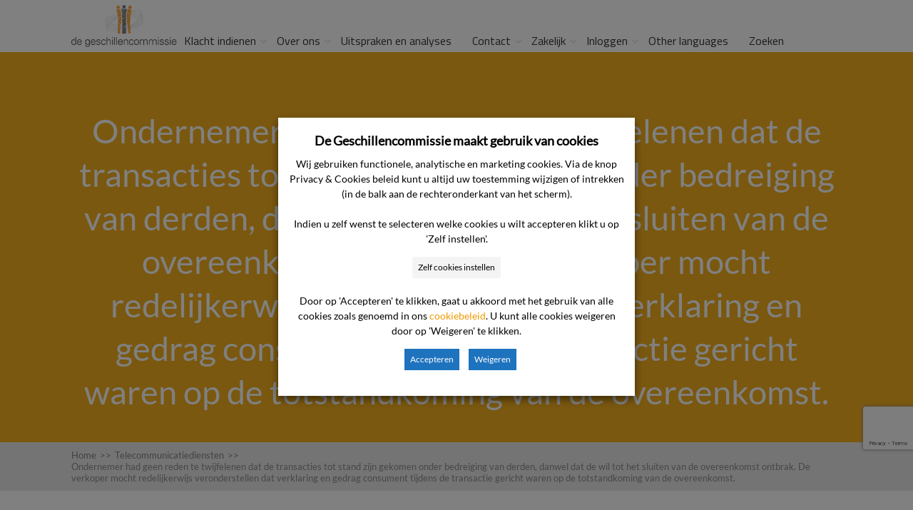

--- FILE ---
content_type: text/html; charset=UTF-8
request_url: https://www.degeschillencommissie.nl/uitspraken/ondernemer-had-geen-reden-te-twijfelenen-dat-de-transacties-tot-stand-zijn-gekomen-onder-bedreiging-van-derden-danwel-dat-de-wil-tot-het-sluiten-van-de-overeenkomst-ontbrak-de-verkoper-mocht-redelij/
body_size: 19971
content:
<!DOCTYPE html>
<html lang="nl-NL">
<head>
		<!--[if lt IE 9]>
	<script src="https://www.degeschillencommissie.nl/wp-content/themes/squared/js/html5/dist/html5shiv.js"></script>
	<script src="//css3-mediaqueries-js.googlecode.com/svn/trunk/css3-mediaqueries.js"></script>
	<![endif]-->
	<!--[if IE 8]>
	<link rel="stylesheet" type="text/css" href="https://www.degeschillencommissie.nl/wp-content/themes/squared/css/ie8.css"/>
	<![endif]-->
	<!--[if IE 7]>
	<link rel="stylesheet" type="text/css" href="https://www.degeschillencommissie.nl/wp-content/themes/squared/css/ie7.css"/>
	<![endif]-->
	<meta name="viewport" content="width=device-width, initial-scale=1.0"/>
	<meta charset="UTF-8">
	
			<!-- Cookie consent naar Tag Manager -->
<script>
function CookieLawInfo_Accept_Callback()
{
   if (CLI.consent.voorkeuren) 
   { 
     dataLayer.push({'event': 'cli_cookieconsent_voorkeuren'}); 
   }
   if (CLI.consent.analytisch) 
   { 
     dataLayer.push({'event': 'cli_cookieconsent_analytisch'}); 
   }
   if (CLI.consent.marketing) 
   { 
     dataLayer.push({'event': 'cli_cookieconsent_marketing'}); 
   }
}
</script>
<!-- End cookie consent naar Tag Manager -->

<!-- Google Tag Manager -->
<script>(function(w,d,s,l,i){w[l]=w[l]||[];w[l].push({'gtm.start':
new Date().getTime(),event:'gtm.js'});var f=d.getElementsByTagName(s)[0],
j=d.createElement(s),dl=l!='dataLayer'?'&l='+l:'';j.async=true;j.src=
'https://www.googletagmanager.com/gtm.js?id='+i+dl;f.parentNode.insertBefore(j,f);
})(window,document,'script','dataLayer','GTM-MBVPXB');</script>
<!-- End Google Tag Manager -->	
		<meta name='robots' content='index, follow, max-image-preview:large, max-snippet:-1, max-video-preview:-1' />

	<!-- This site is optimized with the Yoast SEO plugin v26.7 - https://yoast.com/wordpress/plugins/seo/ -->
	<title>Ondernemer had geen reden te twijfelenen dat de transacties tot stand zijn gekomen onder bedreiging van derden, danwel dat de wil tot het sluiten van de overeenkomst ontbrak. De verkoper mocht redelijkerwijs veronderstellen dat verklaring en gedrag consument tijdens de transactie gericht waren op de totstandkoming van de overeenkomst. - De Geschillencommissie</title>
	<link rel="canonical" href="https://www.degeschillencommissie.nl/uitspraken/ondernemer-had-geen-reden-te-twijfelenen-dat-de-transacties-tot-stand-zijn-gekomen-onder-bedreiging-van-derden-danwel-dat-de-wil-tot-het-sluiten-van-de-overeenkomst-ontbrak-de-verkoper-mocht-redelij/" />
	<meta property="og:locale" content="nl_NL" />
	<meta property="og:type" content="article" />
	<meta property="og:title" content="Ondernemer had geen reden te twijfelenen dat de transacties tot stand zijn gekomen onder bedreiging van derden, danwel dat de wil tot het sluiten van de overeenkomst ontbrak. De verkoper mocht redelijkerwijs veronderstellen dat verklaring en gedrag consument tijdens de transactie gericht waren op de totstandkoming van de overeenkomst. - De Geschillencommissie" />
	<meta property="og:description" content="Onderwerp van het geschil Het geschil betreft de betaling van de kosten van een door de consument gesloten abonnement voor mobiele telefonie gecombineerd met de koop op afbetaling van een telefoontoestel. &nbsp; De consument heeft de klacht tijdig aan de ondernemer voorgelegd. Standpunt van de consument Zij heeft 2 november 2016 in de winkel van [&hellip;]" />
	<meta property="og:url" content="https://www.degeschillencommissie.nl/uitspraken/ondernemer-had-geen-reden-te-twijfelenen-dat-de-transacties-tot-stand-zijn-gekomen-onder-bedreiging-van-derden-danwel-dat-de-wil-tot-het-sluiten-van-de-overeenkomst-ontbrak-de-verkoper-mocht-redelij/" />
	<meta property="og:site_name" content="De Geschillencommissie" />
	<meta property="article:publisher" content="https://www.facebook.com/geschillencie/" />
	<meta property="article:modified_time" content="2019-05-21T10:20:26+00:00" />
	<meta name="twitter:card" content="summary_large_image" />
	<meta name="twitter:label1" content="Geschatte leestijd" />
	<meta name="twitter:data1" content="5 minuten" />
	<script type="application/ld+json" class="yoast-schema-graph">{"@context":"https://schema.org","@graph":[{"@type":"WebPage","@id":"https://www.degeschillencommissie.nl/uitspraken/ondernemer-had-geen-reden-te-twijfelenen-dat-de-transacties-tot-stand-zijn-gekomen-onder-bedreiging-van-derden-danwel-dat-de-wil-tot-het-sluiten-van-de-overeenkomst-ontbrak-de-verkoper-mocht-redelij/","url":"https://www.degeschillencommissie.nl/uitspraken/ondernemer-had-geen-reden-te-twijfelenen-dat-de-transacties-tot-stand-zijn-gekomen-onder-bedreiging-van-derden-danwel-dat-de-wil-tot-het-sluiten-van-de-overeenkomst-ontbrak-de-verkoper-mocht-redelij/","name":"Ondernemer had geen reden te twijfelenen dat de transacties tot stand zijn gekomen onder bedreiging van derden, danwel dat de wil tot het sluiten van de overeenkomst ontbrak. De verkoper mocht redelijkerwijs veronderstellen dat verklaring en gedrag consument tijdens de transactie gericht waren op de totstandkoming van de overeenkomst. - De Geschillencommissie","isPartOf":{"@id":"https://www.degeschillencommissie.nl/#website"},"datePublished":"2018-02-02T23:00:00+00:00","dateModified":"2019-05-21T10:20:26+00:00","breadcrumb":{"@id":"https://www.degeschillencommissie.nl/uitspraken/ondernemer-had-geen-reden-te-twijfelenen-dat-de-transacties-tot-stand-zijn-gekomen-onder-bedreiging-van-derden-danwel-dat-de-wil-tot-het-sluiten-van-de-overeenkomst-ontbrak-de-verkoper-mocht-redelij/#breadcrumb"},"inLanguage":"nl-NL","potentialAction":[{"@type":"ReadAction","target":["https://www.degeschillencommissie.nl/uitspraken/ondernemer-had-geen-reden-te-twijfelenen-dat-de-transacties-tot-stand-zijn-gekomen-onder-bedreiging-van-derden-danwel-dat-de-wil-tot-het-sluiten-van-de-overeenkomst-ontbrak-de-verkoper-mocht-redelij/"]}]},{"@type":"BreadcrumbList","@id":"https://www.degeschillencommissie.nl/uitspraken/ondernemer-had-geen-reden-te-twijfelenen-dat-de-transacties-tot-stand-zijn-gekomen-onder-bedreiging-van-derden-danwel-dat-de-wil-tot-het-sluiten-van-de-overeenkomst-ontbrak-de-verkoper-mocht-redelij/#breadcrumb","itemListElement":[{"@type":"ListItem","position":1,"name":"Home","item":"https://www.degeschillencommissie.nl/"},{"@type":"ListItem","position":2,"name":"Ondernemer had geen reden te twijfelenen dat de transacties tot stand zijn gekomen onder bedreiging van derden, danwel dat de wil tot het sluiten van de overeenkomst ontbrak. De verkoper mocht redelijkerwijs veronderstellen dat verklaring en gedrag consument tijdens de transactie gericht waren op de totstandkoming van de overeenkomst."}]},{"@type":"WebSite","@id":"https://www.degeschillencommissie.nl/#website","url":"https://www.degeschillencommissie.nl/","name":"De Geschillencommissie","description":"","publisher":{"@id":"https://www.degeschillencommissie.nl/#organization"},"potentialAction":[{"@type":"SearchAction","target":{"@type":"EntryPoint","urlTemplate":"https://www.degeschillencommissie.nl/?s={search_term_string}"},"query-input":{"@type":"PropertyValueSpecification","valueRequired":true,"valueName":"search_term_string"}}],"inLanguage":"nl-NL"},{"@type":"Organization","@id":"https://www.degeschillencommissie.nl/#organization","name":"De Geschillencommissie","url":"https://www.degeschillencommissie.nl/","logo":{"@type":"ImageObject","inLanguage":"nl-NL","@id":"https://www.degeschillencommissie.nl/#/schema/logo/image/","url":"https://www.degeschillencommissie.nl/wp-content/uploads/2019/02/logo-gsc.png","contentUrl":"https://www.degeschillencommissie.nl/wp-content/uploads/2019/02/logo-gsc.png","width":235,"height":96,"caption":"De Geschillencommissie"},"image":{"@id":"https://www.degeschillencommissie.nl/#/schema/logo/image/"},"sameAs":["https://www.facebook.com/geschillencie/","https://www.linkedin.com/company/de-geschillencommissie"]}]}</script>
	<!-- / Yoast SEO plugin. -->


<link rel='dns-prefetch' href='//www.google.com' />
<link rel="alternate" title="oEmbed (JSON)" type="application/json+oembed" href="https://www.degeschillencommissie.nl/wp-json/oembed/1.0/embed?url=https%3A%2F%2Fwww.degeschillencommissie.nl%2Fuitspraken%[base64]%2F" />
<link rel="alternate" title="oEmbed (XML)" type="text/xml+oembed" href="https://www.degeschillencommissie.nl/wp-json/oembed/1.0/embed?url=https%3A%2F%2Fwww.degeschillencommissie.nl%2Fuitspraken%[base64]%2F&#038;format=xml" />
<style id='wp-img-auto-sizes-contain-inline-css' type='text/css'>
img:is([sizes=auto i],[sizes^="auto," i]){contain-intrinsic-size:3000px 1500px}
/*# sourceURL=wp-img-auto-sizes-contain-inline-css */
</style>
<link rel='stylesheet' id='parent-style-css' href='https://www.degeschillencommissie.nl/wp-content/themes/squared/style.css?ver=6.9' type='text/css' media='all' />
<link rel='stylesheet' id='pt-cv-public-style-css' href='https://www.degeschillencommissie.nl/wp-content/plugins/content-views-query-and-display-post-page/public/assets/css/cv.css?ver=4.2.1' type='text/css' media='all' />
<style id='wp-emoji-styles-inline-css' type='text/css'>

	img.wp-smiley, img.emoji {
		display: inline !important;
		border: none !important;
		box-shadow: none !important;
		height: 1em !important;
		width: 1em !important;
		margin: 0 0.07em !important;
		vertical-align: -0.1em !important;
		background: none !important;
		padding: 0 !important;
	}
/*# sourceURL=wp-emoji-styles-inline-css */
</style>
<link rel='stylesheet' id='wp-block-library-css' href='https://www.degeschillencommissie.nl/wp-includes/css/dist/block-library/style.min.css?ver=6.9' type='text/css' media='all' />
<style id='global-styles-inline-css' type='text/css'>
:root{--wp--preset--aspect-ratio--square: 1;--wp--preset--aspect-ratio--4-3: 4/3;--wp--preset--aspect-ratio--3-4: 3/4;--wp--preset--aspect-ratio--3-2: 3/2;--wp--preset--aspect-ratio--2-3: 2/3;--wp--preset--aspect-ratio--16-9: 16/9;--wp--preset--aspect-ratio--9-16: 9/16;--wp--preset--color--black: #000000;--wp--preset--color--cyan-bluish-gray: #abb8c3;--wp--preset--color--white: #ffffff;--wp--preset--color--pale-pink: #f78da7;--wp--preset--color--vivid-red: #cf2e2e;--wp--preset--color--luminous-vivid-orange: #ff6900;--wp--preset--color--luminous-vivid-amber: #fcb900;--wp--preset--color--light-green-cyan: #7bdcb5;--wp--preset--color--vivid-green-cyan: #00d084;--wp--preset--color--pale-cyan-blue: #8ed1fc;--wp--preset--color--vivid-cyan-blue: #0693e3;--wp--preset--color--vivid-purple: #9b51e0;--wp--preset--gradient--vivid-cyan-blue-to-vivid-purple: linear-gradient(135deg,rgb(6,147,227) 0%,rgb(155,81,224) 100%);--wp--preset--gradient--light-green-cyan-to-vivid-green-cyan: linear-gradient(135deg,rgb(122,220,180) 0%,rgb(0,208,130) 100%);--wp--preset--gradient--luminous-vivid-amber-to-luminous-vivid-orange: linear-gradient(135deg,rgb(252,185,0) 0%,rgb(255,105,0) 100%);--wp--preset--gradient--luminous-vivid-orange-to-vivid-red: linear-gradient(135deg,rgb(255,105,0) 0%,rgb(207,46,46) 100%);--wp--preset--gradient--very-light-gray-to-cyan-bluish-gray: linear-gradient(135deg,rgb(238,238,238) 0%,rgb(169,184,195) 100%);--wp--preset--gradient--cool-to-warm-spectrum: linear-gradient(135deg,rgb(74,234,220) 0%,rgb(151,120,209) 20%,rgb(207,42,186) 40%,rgb(238,44,130) 60%,rgb(251,105,98) 80%,rgb(254,248,76) 100%);--wp--preset--gradient--blush-light-purple: linear-gradient(135deg,rgb(255,206,236) 0%,rgb(152,150,240) 100%);--wp--preset--gradient--blush-bordeaux: linear-gradient(135deg,rgb(254,205,165) 0%,rgb(254,45,45) 50%,rgb(107,0,62) 100%);--wp--preset--gradient--luminous-dusk: linear-gradient(135deg,rgb(255,203,112) 0%,rgb(199,81,192) 50%,rgb(65,88,208) 100%);--wp--preset--gradient--pale-ocean: linear-gradient(135deg,rgb(255,245,203) 0%,rgb(182,227,212) 50%,rgb(51,167,181) 100%);--wp--preset--gradient--electric-grass: linear-gradient(135deg,rgb(202,248,128) 0%,rgb(113,206,126) 100%);--wp--preset--gradient--midnight: linear-gradient(135deg,rgb(2,3,129) 0%,rgb(40,116,252) 100%);--wp--preset--font-size--small: 13px;--wp--preset--font-size--medium: 20px;--wp--preset--font-size--large: 36px;--wp--preset--font-size--x-large: 42px;--wp--preset--spacing--20: 0.44rem;--wp--preset--spacing--30: 0.67rem;--wp--preset--spacing--40: 1rem;--wp--preset--spacing--50: 1.5rem;--wp--preset--spacing--60: 2.25rem;--wp--preset--spacing--70: 3.38rem;--wp--preset--spacing--80: 5.06rem;--wp--preset--shadow--natural: 6px 6px 9px rgba(0, 0, 0, 0.2);--wp--preset--shadow--deep: 12px 12px 50px rgba(0, 0, 0, 0.4);--wp--preset--shadow--sharp: 6px 6px 0px rgba(0, 0, 0, 0.2);--wp--preset--shadow--outlined: 6px 6px 0px -3px rgb(255, 255, 255), 6px 6px rgb(0, 0, 0);--wp--preset--shadow--crisp: 6px 6px 0px rgb(0, 0, 0);}:where(.is-layout-flex){gap: 0.5em;}:where(.is-layout-grid){gap: 0.5em;}body .is-layout-flex{display: flex;}.is-layout-flex{flex-wrap: wrap;align-items: center;}.is-layout-flex > :is(*, div){margin: 0;}body .is-layout-grid{display: grid;}.is-layout-grid > :is(*, div){margin: 0;}:where(.wp-block-columns.is-layout-flex){gap: 2em;}:where(.wp-block-columns.is-layout-grid){gap: 2em;}:where(.wp-block-post-template.is-layout-flex){gap: 1.25em;}:where(.wp-block-post-template.is-layout-grid){gap: 1.25em;}.has-black-color{color: var(--wp--preset--color--black) !important;}.has-cyan-bluish-gray-color{color: var(--wp--preset--color--cyan-bluish-gray) !important;}.has-white-color{color: var(--wp--preset--color--white) !important;}.has-pale-pink-color{color: var(--wp--preset--color--pale-pink) !important;}.has-vivid-red-color{color: var(--wp--preset--color--vivid-red) !important;}.has-luminous-vivid-orange-color{color: var(--wp--preset--color--luminous-vivid-orange) !important;}.has-luminous-vivid-amber-color{color: var(--wp--preset--color--luminous-vivid-amber) !important;}.has-light-green-cyan-color{color: var(--wp--preset--color--light-green-cyan) !important;}.has-vivid-green-cyan-color{color: var(--wp--preset--color--vivid-green-cyan) !important;}.has-pale-cyan-blue-color{color: var(--wp--preset--color--pale-cyan-blue) !important;}.has-vivid-cyan-blue-color{color: var(--wp--preset--color--vivid-cyan-blue) !important;}.has-vivid-purple-color{color: var(--wp--preset--color--vivid-purple) !important;}.has-black-background-color{background-color: var(--wp--preset--color--black) !important;}.has-cyan-bluish-gray-background-color{background-color: var(--wp--preset--color--cyan-bluish-gray) !important;}.has-white-background-color{background-color: var(--wp--preset--color--white) !important;}.has-pale-pink-background-color{background-color: var(--wp--preset--color--pale-pink) !important;}.has-vivid-red-background-color{background-color: var(--wp--preset--color--vivid-red) !important;}.has-luminous-vivid-orange-background-color{background-color: var(--wp--preset--color--luminous-vivid-orange) !important;}.has-luminous-vivid-amber-background-color{background-color: var(--wp--preset--color--luminous-vivid-amber) !important;}.has-light-green-cyan-background-color{background-color: var(--wp--preset--color--light-green-cyan) !important;}.has-vivid-green-cyan-background-color{background-color: var(--wp--preset--color--vivid-green-cyan) !important;}.has-pale-cyan-blue-background-color{background-color: var(--wp--preset--color--pale-cyan-blue) !important;}.has-vivid-cyan-blue-background-color{background-color: var(--wp--preset--color--vivid-cyan-blue) !important;}.has-vivid-purple-background-color{background-color: var(--wp--preset--color--vivid-purple) !important;}.has-black-border-color{border-color: var(--wp--preset--color--black) !important;}.has-cyan-bluish-gray-border-color{border-color: var(--wp--preset--color--cyan-bluish-gray) !important;}.has-white-border-color{border-color: var(--wp--preset--color--white) !important;}.has-pale-pink-border-color{border-color: var(--wp--preset--color--pale-pink) !important;}.has-vivid-red-border-color{border-color: var(--wp--preset--color--vivid-red) !important;}.has-luminous-vivid-orange-border-color{border-color: var(--wp--preset--color--luminous-vivid-orange) !important;}.has-luminous-vivid-amber-border-color{border-color: var(--wp--preset--color--luminous-vivid-amber) !important;}.has-light-green-cyan-border-color{border-color: var(--wp--preset--color--light-green-cyan) !important;}.has-vivid-green-cyan-border-color{border-color: var(--wp--preset--color--vivid-green-cyan) !important;}.has-pale-cyan-blue-border-color{border-color: var(--wp--preset--color--pale-cyan-blue) !important;}.has-vivid-cyan-blue-border-color{border-color: var(--wp--preset--color--vivid-cyan-blue) !important;}.has-vivid-purple-border-color{border-color: var(--wp--preset--color--vivid-purple) !important;}.has-vivid-cyan-blue-to-vivid-purple-gradient-background{background: var(--wp--preset--gradient--vivid-cyan-blue-to-vivid-purple) !important;}.has-light-green-cyan-to-vivid-green-cyan-gradient-background{background: var(--wp--preset--gradient--light-green-cyan-to-vivid-green-cyan) !important;}.has-luminous-vivid-amber-to-luminous-vivid-orange-gradient-background{background: var(--wp--preset--gradient--luminous-vivid-amber-to-luminous-vivid-orange) !important;}.has-luminous-vivid-orange-to-vivid-red-gradient-background{background: var(--wp--preset--gradient--luminous-vivid-orange-to-vivid-red) !important;}.has-very-light-gray-to-cyan-bluish-gray-gradient-background{background: var(--wp--preset--gradient--very-light-gray-to-cyan-bluish-gray) !important;}.has-cool-to-warm-spectrum-gradient-background{background: var(--wp--preset--gradient--cool-to-warm-spectrum) !important;}.has-blush-light-purple-gradient-background{background: var(--wp--preset--gradient--blush-light-purple) !important;}.has-blush-bordeaux-gradient-background{background: var(--wp--preset--gradient--blush-bordeaux) !important;}.has-luminous-dusk-gradient-background{background: var(--wp--preset--gradient--luminous-dusk) !important;}.has-pale-ocean-gradient-background{background: var(--wp--preset--gradient--pale-ocean) !important;}.has-electric-grass-gradient-background{background: var(--wp--preset--gradient--electric-grass) !important;}.has-midnight-gradient-background{background: var(--wp--preset--gradient--midnight) !important;}.has-small-font-size{font-size: var(--wp--preset--font-size--small) !important;}.has-medium-font-size{font-size: var(--wp--preset--font-size--medium) !important;}.has-large-font-size{font-size: var(--wp--preset--font-size--large) !important;}.has-x-large-font-size{font-size: var(--wp--preset--font-size--x-large) !important;}
/*# sourceURL=global-styles-inline-css */
</style>

<style id='classic-theme-styles-inline-css' type='text/css'>
/*! This file is auto-generated */
.wp-block-button__link{color:#fff;background-color:#32373c;border-radius:9999px;box-shadow:none;text-decoration:none;padding:calc(.667em + 2px) calc(1.333em + 2px);font-size:1.125em}.wp-block-file__button{background:#32373c;color:#fff;text-decoration:none}
/*# sourceURL=/wp-includes/css/classic-themes.min.css */
</style>
<link rel='stylesheet' id='cookie-law-info-css' href='https://www.degeschillencommissie.nl/wp-content/plugins/webtoffee-gdpr-cookie-consent/public/css/cookie-law-info-public.css?ver=2.6.1' type='text/css' media='all' />
<link rel='stylesheet' id='cookie-law-info-gdpr-css' href='https://www.degeschillencommissie.nl/wp-content/plugins/webtoffee-gdpr-cookie-consent/public/css/cookie-law-info-gdpr.css?ver=2.6.1' type='text/css' media='all' />
<style id='cookie-law-info-gdpr-inline-css' type='text/css'>
.cli-modal-content, .cli-tab-content { background-color: #ffffff; }.cli-privacy-content-text, .cli-modal .cli-modal-dialog, .cli-tab-container p, a.cli-privacy-readmore { color: #000000; }.cli-tab-header { background-color: #f2f2f2; }.cli-tab-header, .cli-tab-header a.cli-nav-link,span.cli-necessary-caption,.cli-switch .cli-slider:after { color: #000000; }.cli-switch .cli-slider:before { background-color: #ffffff; }.cli-switch input:checked + .cli-slider:before { background-color: #ffffff; }.cli-switch .cli-slider { background-color: #e3e1e8; }.cli-switch input:checked + .cli-slider { background-color: #28a745; }.cli-modal-close svg { fill: #000000; }.cli-tab-footer .wt-cli-privacy-accept-all-btn { background-color: #00acad; color: #ffffff}.cli-tab-footer .wt-cli-privacy-accept-btn { background-color: #00acad; color: #ffffff}.cli-tab-header a:before{ border-right: 1px solid #000000; border-bottom: 1px solid #000000; }
/*# sourceURL=cookie-law-info-gdpr-inline-css */
</style>
<link rel='stylesheet' id='thrive-reset-css' href='https://www.degeschillencommissie.nl/wp-content/themes/squared/css/reset.css?ver=20120208' type='text/css' media='all' />
<link rel='stylesheet' id='thrive-main-style-css' href='https://www.degeschillencommissie.nl/wp-content/themes/squared/css/main_orange.css?ver=2014123' type='text/css' media='all' />
<link rel='stylesheet' id='thrive_child_css-css' href='https://www.degeschillencommissie.nl/wp-content/themes/squared-child/style.css?ver=6.9' type='text/css' media='all' />
<link rel='stylesheet' id='squared-style-css' href='https://www.degeschillencommissie.nl/wp-content/themes/squared-child/style.css?ver=6.9' type='text/css' media='all' />
<link rel='stylesheet' id='tvo-frontend-css' href='https://www.degeschillencommissie.nl/wp-content/plugins/thrive-ovation/tcb-bridge/frontend/css/frontend.css?ver=6.9' type='text/css' media='all' />
<script type="text/javascript" src="https://www.degeschillencommissie.nl/wp-includes/js/jquery/jquery.min.js" id="jquery-core-js"></script>
<script type="text/javascript" src="https://www.degeschillencommissie.nl/wp-includes/js/jquery/jquery-migrate.min.js" id="jquery-migrate-js"></script>
<script type="text/javascript" id="cookie-law-info-js-extra">
/* <![CDATA[ */
var Cli_Data = {"nn_cookie_ids":[],"non_necessary_cookies":{"marketing":["cookielawinfo-checkbox-marketing"],"analytisch":["cookielawinfo-checkbox-analytisch"]},"cookielist":{"functioneel":{"id":565,"status":true,"priority":1,"title":"Functionele cookies","strict":true,"default_state":true,"ccpa_optout":false,"loadonstart":true},"marketing":{"id":571,"status":true,"priority":4,"title":"Marketing cookies","strict":false,"default_state":false,"ccpa_optout":false,"loadonstart":false},"analytisch":{"id":570,"status":true,"priority":3,"title":"Analytische cookies","strict":false,"default_state":false,"ccpa_optout":false,"loadonstart":false}},"ajax_url":"https://www.degeschillencommissie.nl/wp-admin/admin-ajax.php","current_lang":"nl","security":"8aeca9d0d9","eu_countries":["GB"],"geoIP":"disabled","use_custom_geolocation_api":"","custom_geolocation_api":"https://geoip.cookieyes.com/geoip/checker/result.php","consentVersion":"1","strictlyEnabled":["necessary","obligatoire","functioneel"],"cookieDomain":"","privacy_length":"250","ccpaEnabled":"","ccpaRegionBased":"","ccpaBarEnabled":"","ccpaType":"gdpr","triggerDomRefresh":"","secure_cookies":""};
var log_object = {"ajax_url":"https://www.degeschillencommissie.nl/wp-admin/admin-ajax.php"};
//# sourceURL=cookie-law-info-js-extra
/* ]]> */
</script>
<script type="text/javascript" src="https://www.degeschillencommissie.nl/wp-content/plugins/webtoffee-gdpr-cookie-consent/public/js/cookie-law-info-public.js?ver=2.6.1" id="cookie-law-info-js"></script>
<script type="text/javascript" src="https://www.degeschillencommissie.nl/wp-content/themes/squared-child/wp-advanced-search/js/scripts.js?ver=1" id="wpas-scripts-js"></script>
<script type="text/javascript" src="https://www.degeschillencommissie.nl/wp-includes/js/imagesloaded.min.js?ver=5.0.0" id="imagesloaded-js"></script>
<script type="text/javascript" src="https://www.degeschillencommissie.nl/wp-includes/js/masonry.min.js?ver=4.2.2" id="masonry-js"></script>
<script type="text/javascript" src="https://www.degeschillencommissie.nl/wp-includes/js/jquery/jquery.masonry.min.js" id="jquery-masonry-js"></script>
<script type="text/javascript" src="https://www.degeschillencommissie.nl/wp-content/plugins/thrive-ovation/tcb-bridge/frontend/js/display-testimonials-tcb.min.js?ver=10.8.5" id="display-testimonials-tcb-js"></script>
<link rel="EditURI" type="application/rsd+xml" title="RSD" href="https://www.degeschillencommissie.nl/xmlrpc.php?rsd" />
<meta name="generator" content="WordPress 6.9" />
<link rel='shortlink' href='https://www.degeschillencommissie.nl/?p=22121' />
<style type="text/css" id="tve_global_variables">:root{--tcb-color-0:rgb(69, 69, 69);--tcb-color-0-h:0;--tcb-color-0-s:0%;--tcb-color-0-l:27%;--tcb-color-0-a:1;--tcb-color-1:rgb(102, 39, 96);--tcb-color-1-h:305;--tcb-color-1-s:44%;--tcb-color-1-l:27%;--tcb-color-1-a:1;--tcb-color-2:rgb(246, 148, 11);--tcb-color-2-h:34;--tcb-color-2-s:92%;--tcb-color-2-l:50%;--tcb-color-2-a:1;--tcb-color-3:rgb(238, 153, 2);--tcb-color-3-h:38;--tcb-color-3-s:98%;--tcb-color-3-l:47%;--tcb-color-3-a:1;--tcb-color-4:rgb(25, 106, 134);--tcb-color-4-h:195;--tcb-color-4-s:68%;--tcb-color-4-l:31%;--tcb-color-4-a:1;--tcb-color-5:rgb(98, 98, 98);--tcb-color-5-h:0;--tcb-color-5-s:0%;--tcb-color-5-l:38%;--tcb-color-5-a:1;--tcb-color-6:rgb(201, 201, 201);--tcb-color-6-h:0;--tcb-color-6-s:0%;--tcb-color-6-l:78%;--tcb-color-6-a:1;--tcb-color-7:rgb(0, 145, 174);--tcb-color-7-h:190;--tcb-color-7-s:100%;--tcb-color-7-l:34%;--tcb-color-7-a:1;--tcb-color-8:rgb(64, 64, 64);--tcb-color-8-h:0;--tcb-color-8-s:0%;--tcb-color-8-l:25%;--tcb-color-8-a:1;--tcb-color-9:rgb(255, 255, 255);--tcb-color-9-h:0;--tcb-color-9-s:0%;--tcb-color-9-l:100%;--tcb-color-9-a:1;--tcb-color-10:rgb(19, 177, 76);--tcb-color-10-h:141;--tcb-color-10-s:80%;--tcb-color-10-l:38%;--tcb-color-10-a:1;--tcb-color-11:rgb(0, 0, 0);--tcb-color-11-h:0;--tcb-color-11-s:0%;--tcb-color-11-l:0%;--tcb-color-11-a:1;--tcb-color-12:rgb(251, 58, 14);--tcb-color-12-h:11;--tcb-color-12-s:96%;--tcb-color-12-l:51%;--tcb-color-12-a:1;--tcb-gradient-0:linear-gradient(0deg, rgb(255, 255, 255) 0%, rgba(244, 150, 0, 0.7) 100%);--tcb-gradient-1:var(--tcb-gradient-0);--tcb-background-author-image:url(https://secure.gravatar.com/avatar/6ac598e2333837bacc147954949cc8e0e3bb64c7d0b99b1a331106baa0e81f7e?s=256&d=mm&r=g);--tcb-background-user-image:url();--tcb-background-featured-image-thumbnail:url(https://www.degeschillencommissie.nl/wp-content/plugins/thrive-visual-editor/editor/css/images/featured_image.png);}</style>      <style>
          /* Verstop eventuele bestaande floating buttons */
          .htmltopdf.pf-button[style*="position:fixed"] {
              display: none !important;
          }

          /* Style voor print button naast logo */
          .custom-print-button {
              display: inline-block;
              vertical-align: middle;
              margin-left: 20px;
          }
          .custom-print-button img {
              width: 32px;
              height: 32px;
          }
      </style>
            <style>
          /* Verberg PDF knop op uitspraken-overzicht pagina (page-id-12411) */
          body.page-id-12411 .htmltopdf,
          body.page-id-12411 .htmltopdf.pf-button,
          body.page-template-overzicht .htmltopdf,
          body.page-template-overzicht .htmltopdf.pf-button,
          body.page-template-overzicht-php .htmltopdf,
          body.page-template-overzicht-php .htmltopdf.pf-button {
              display: none !important;
          }
      </style>
      <link href='//fonts.googleapis.com/css?family=Titillium+Web:400,400italic,600' rel='stylesheet' type='text/css'><link href='//fonts.googleapis.com/css?family=Titillium+Web:400,400italic,600' rel='stylesheet' type='text/css'><style type="text/css">.wp-video-shortcode {max-width: 100% !important;}body { background:#; }.cnt .sAs .twr { background:#; }.cnt article h1.entry-title a { color:#343434; }.cnt article h2.entry-title a { color:#343434; }.bSe h1,.bSe h2.entry-title { color:#343434; }.bSe h5 { color:#343434; }.bSe h6 { color:#343434; }.cnt article p { color:#343434; }.cnt .bSe article { color:#343434; }.cnt article h1 a, .tve-woocommerce .bSe .awr .entry-title, .tve-woocommerce .bSe .awr .page-title{font-family:Titillium Web,sans-serif;}.bSe h1,.bSe h2.entry-title{font-family:Titillium Web,sans-serif;}.bSe h2,.tve-woocommerce .bSe h2{font-family:Titillium Web,sans-serif;}.bSe h3,.tve-woocommerce .bSe h3{font-family:Titillium Web,sans-serif;}.bSe h4{font-family:Titillium Web,sans-serif;}.bSe h5{font-family:Titillium Web,sans-serif;}.bSe h6{font-family:Titillium Web,sans-serif;}#text_logo{font-family:Titillium Web,sans-serif;}.cnt, .cnt article p, .bp-t, .tve-woocommerce .product p, .tve-woocommerce .products p{font-family:Titillium Web,sans-serif;font-weight:400;}article strong {font-weight: bold;}.bSe h1,.bSe h2.entry-title, .hru h1, .bSe .entry-title { font-size:47px!important; }.cnt { font-size:17px; }.thrivecb { font-size:17px; }.out { font-size:17px; }.aut p { font-size:17px; }.cnt p { line-height:1.6em; }.lhgh { line-height:1.6em; }.dhgh { line-height:1.6em; }.lhgh { line-height:1.6em; }.dhgh { line-height:1.6em; }.thrivecb { line-height:1.6em; }.bSe a, .cnt article a { color:#f4c664; }.bSe .faq h4{font-family:Titillium Web,sans-serif;font-weight:400;}article strong {font-weight: bold;}header ul.menu > li > a { color:#333333; }header ul.menu > li >  a:hover { color:#333333; }header nav > ul > li.current_page_item > a:hover { color:#333333; }header nav > ul > li.current_menu_item > a:hover { color:#333333; }header nav > ul > li.current_menu_item > a:hover { color:#333333; }header nav > ul > li > a:active { color:#333333; }header #logo > a > img { max-width:200px; }header ul.menu > li.h-cta > a { color:#333333!important; }header ul.menu > li.h-cta > a { background:#ffffff; }header ul.menu > li.h-cta > a { border-color:#e5e5e5; }header ul.menu > li.h-cta > a:hover { color:#333333!important; }header ul.menu > li.h-cta > a:hover { background:#ffffff; }header ul.menu > li.h-cta > a:hover { border-color:#e5e5e5; }</style><style type="text/css" id="thrive-default-styles">@media (min-width: 300px) { .tcb-style-wrap h2 {color:rgb(103, 103, 103);background-color:rgba(0, 0, 0, 0);font-family:"Titillium Web", sans-serif;font-size:40.613px;font-weight:300;font-style:normal;margin:0px;padding-top:0px;padding-bottom:0px;text-decoration:none solid rgb(103, 103, 103);text-transform:none;border-left:0px none rgb(103, 103, 103);--tcb-applied-color:;} }</style><link rel="icon" href="https://www.degeschillencommissie.nl/wp-content/uploads/DGC_favicon.ico" sizes="32x32" />
<link rel="icon" href="https://www.degeschillencommissie.nl/wp-content/uploads/DGC_favicon.ico" sizes="192x192" />
<link rel="apple-touch-icon" href="https://www.degeschillencommissie.nl/wp-content/uploads/DGC_favicon.ico" />
<meta name="msapplication-TileImage" content="https://www.degeschillencommissie.nl/wp-content/uploads/DGC_favicon.ico" />
		<style type="text/css" id="wp-custom-css">
			.grecaptcha-badge{
	bottom: 90px !important;
}

@media(max-width: 1024px) {
	.grecaptcha-badge{
		bottom: 60px !important;
	}
}

#cliSettingsPopup .cli-modal-content {
  pointer-events: auto;
  background: #fff !important;
}


/*Onderstaande aanpassingen voor de layout van de zoekpagina. Maak de aanklikbare kaart een blok */
.fwi {
  display: block;
  text-decoration: none; /* optioneel: geen underline */
}

/* Zorg dat de afbeelding niet naast/over tekst valt */
.fwi img {
  display: block;
  max-width: 100%;
  height: auto;
}

/* Zet de titel onder de afbeelding met ruimte ertussen */
.fwi .entry-title {
  display: block;
  margin-top: 0.75rem;   /* ruimte tussen beeld en titel */
  line-height: 1.25;     /* betere leesbaarheid */
}

/* Als het thema de titel over de afbeelding positioneert, neutraliseer dat */
.fwi .entry-title {
  position: static !important;   /* haal absolute/fixed weg indien aanwezig */
  clear: both;                    /* voorkomt overlap bij floats */
}
.gform_required_legend {
    display: none;
}		</style>
				
</head>
<body class="wp-singular uitspraken-template-default single single-uitspraken postid-22121 custom-background wp-theme-squared wp-child-theme-squared-child">

	<!-- Google Tag Manager (noscript) -->
<noscript><iframe src="https://www.googletagmanager.com/ns.html?id=GTM-MBVPXB"
height="0" width="0" style="display:none;visibility:hidden"></iframe></noscript>
<!-- End Google Tag Manager (noscript) -->
<div class="flex-cnt">
	<div id="floating_menu" >
				<header class="hbc" style="background-image: none; background-color:#ffffff">
									<div class="side_logo wrp " id="head_wrp">
				<div class="h-i">
																										<div id="logo" class="left">
									<a href="https://www.degeschillencommissie.nl/" class="lg">
										<img src="https://degeschillencommissie.nl/wp-content/uploads/2019/02/logo-gsc.png"
											 alt="De Geschillencommissie"/>
									</a>
								</div>
															
						
						<div class="hmn">
							<div class="awe rmn right">&#xf0c9;</div>
							<div class="clear"></div>
						</div>

						
												<div class="mhl right" id="nav_right">
																																	<!-- Cart Dropdown -->
									<nav class="right"><ul id="menu-hoofdmenu" class="menu"><li  id="menu-item-346" class="menu-item menu-item-type-custom menu-item-object-custom menu-item-has-children toplvl dropdown"><a  href="/komt-u-niet-tot-een-oplossing/">Klacht indienen</a><ul class="sub-menu">	<li  id="menu-item-347" class="menu-item menu-item-type-custom menu-item-object-custom"><a  href="/komt-u-niet-tot-een-oplossing/" class=" colch ">Klacht indienen</a></li>
	<li  id="menu-item-348" class="menu-item menu-item-type-custom menu-item-object-custom"><a  href="/klacht-indienen/kosten/" class=" colch ">Wat kost het?</a></li>
	<li  id="menu-item-15251" class="menu-item menu-item-type-post_type menu-item-object-page"><a  href="https://www.degeschillencommissie.nl/hoe-lang-duurt-een-zaak-bij-de-geschillencommissie/" class=" colch ">Hoe lang duurt een zaak?</a></li>
	<li  id="menu-item-391" class="menu-item menu-item-type-custom menu-item-object-custom"><a  href="/wat-kunt-u-dan-doen/" class=" colch ">Wat kunt u doen?</a></li>
	<li  id="menu-item-24285" class="menu-item menu-item-type-post_type menu-item-object-page"><a  href="https://www.degeschillencommissie.nl/klacht-indienen/aangesloten-ondernemers/" class=" colch ">Aangesloten ondernemers</a></li>
	<li  id="menu-item-1525" class="menu-item menu-item-type-custom menu-item-object-custom"><a  href="/procesinformatie/" class=" colch ">Procesinformatie</a></li>
</ul></li>
<li  id="menu-item-351" class="menu-item menu-item-type-custom menu-item-object-custom menu-item-has-children toplvl dropdown"><a  href="/over-ons/">Over ons</a><ul class="sub-menu">	<li  id="menu-item-15286" class="menu-item menu-item-type-custom menu-item-object-custom"><a  href="/over-ons/" class=" colch ">Over ons</a></li>
	<li  id="menu-item-36464" class="menu-item menu-item-type-post_type menu-item-object-page"><a  href="https://www.degeschillencommissie.nl/over-ons/klachtenloketten/" class=" colch ">Klachtenloketten</a></li>
	<li  id="menu-item-877" class="menu-item menu-item-type-taxonomy menu-item-object-category current-uitspraken-ancestor"><a  href="https://www.degeschillencommissie.nl/over-ons/commissies/" class=" colch ">Geschillencommissies</a></li>
	<li  id="menu-item-90176" class="menu-item menu-item-type-post_type menu-item-object-page"><a  href="https://www.degeschillencommissie.nl/toetsingscommissie/" class=" colch ">Toetsingscommissie</a></li>
	<li  id="menu-item-389" class="menu-item menu-item-type-custom menu-item-object-custom"><a  href="/over-ons/branches/" class=" colch ">Brancheorganisaties</a></li>
	<li  id="menu-item-385" class="menu-item menu-item-type-custom menu-item-object-custom"><a  href="/over-ons/nieuws" class=" colch ">Nieuws</a></li>
	<li  id="menu-item-32582" class="menu-item menu-item-type-post_type menu-item-object-page"><a  href="https://www.degeschillencommissie.nl/over-ons-in-de-media/" class=" colch ">In de media</a></li>
	<li  id="menu-item-1409" class="menu-item menu-item-type-custom menu-item-object-custom"><a  href="/over-ons/publicaties/" class=" colch ">Publicaties</a></li>
	<li  id="menu-item-31856" class="menu-item menu-item-type-post_type menu-item-object-page"><a  href="https://www.degeschillencommissie.nl/over-ons/vacatures-en-stageplaatsen/" class=" colch ">Werken bij De Geschillencommissie</a></li>
	<li  id="menu-item-30900" class="menu-item menu-item-type-post_type menu-item-object-page"><a  href="https://www.degeschillencommissie.nl/over-ons/adr-organisatie/" class=" colch ">ADR-organisatie</a></li>
</ul></li>
<li  id="menu-item-60037" class="menu-item menu-item-type-post_type menu-item-object-page toplvl"><a  href="https://www.degeschillencommissie.nl/uitspraken-en-analyses/">Uitspraken en analyses</a></li>
<li  id="menu-item-352" class="menu-item menu-item-type-custom menu-item-object-custom menu-item-has-children toplvl dropdown"><a  href="/contact">Contact</a><ul class="sub-menu">	<li  id="menu-item-1411" class="menu-item menu-item-type-custom menu-item-object-custom"><a  href="/contact" class=" colch ">Contact opnemen</a></li>
	<li  id="menu-item-1412" class="menu-item menu-item-type-custom menu-item-object-custom"><a  href="/vragen" class=" colch ">Veelgestelde Vragen</a></li>
	<li  id="menu-item-384" class="menu-item menu-item-type-custom menu-item-object-custom"><a  href="/over-ons/meldpunt-kwaliteit/" class=" colch ">Meldpunt kwaliteit</a></li>
</ul></li>
<li  id="menu-item-386" class="menu-item menu-item-type-custom menu-item-object-custom menu-item-has-children toplvl dropdown"><a  href="#">Zakelijk</a><ul class="sub-menu">	<li  id="menu-item-1413" class="menu-item menu-item-type-custom menu-item-object-custom"><a  href="/ondernemers/" class=" colch ">Aansluiten</a></li>
	<li  id="menu-item-1414" class="menu-item menu-item-type-custom menu-item-object-custom"><a  href="https://degeschillencommissie.nl/ondernemers/klacht-ontvangen/" class=" colch ">Een Geschil</a></li>
</ul></li>
<li  id="menu-item-353" class="menu-item menu-item-type-custom menu-item-object-custom menu-item-has-children toplvl dropdown"><a  href="/inloggen/">Inloggen</a><ul class="sub-menu">	<li  id="menu-item-35271" class="menu-item menu-item-type-custom menu-item-object-custom"><a  href="https://www.degeschillencommissie.nl/inloggen/" class=" colch ">Inloggen in de zaak</a></li>
	<li  id="menu-item-35270" class="menu-item menu-item-type-custom menu-item-object-custom"><a  href="https://portaalkinderopvang.degeschillencommissie.nl/" class=" colch ">Inloggen Portaal Kinderopvang</a></li>
</ul></li>
<li  id="menu-item-354" class="menu-item menu-item-type-custom menu-item-object-custom toplvl"><a  href="/other-languages/">Other languages</a></li>
<li  id="menu-item-24118" class="menu-item menu-item-type-custom menu-item-object-custom toplvl"><a  href="/zoeken">Zoeken</a></li>
</ul></nav>																					</div>
				
					
					<div class="clear"></div>
				</div>
			</div>
					</header>
	</div>
	
	
					
	<div class="hru tcbk"
	     >
		<div class="hrui">
			<div class="wrp">
				<h1 class="entry-title">
					Ondernemer had geen reden te twijfelenen dat de transacties tot stand zijn gekomen onder bedreiging van derden, danwel dat de wil tot het sluiten van de overeenkomst ontbrak. De verkoper mocht redelijkerwijs veronderstellen dat verklaring en gedrag consument tijdens de transactie gericht waren op de totstandkoming van de overeenkomst.				</h1>

				<div class="hcc"
				     style='display:none;'>
					<a href="#comments">
						0						Comments					</a>
				</div>
			</div>
		</div>
	</div>
		
	
	
	
	
	
	
	
		<section class="brd">
		<div class="wrp">
							<ul itemscope itemtype="https://schema.org/BreadcrumbList">
					<li class="home" itemprop="itemListElement" itemtype="https://schema.org/ListItem" itemscope><a href="https://www.degeschillencommissie.nl/" itemprop="item"><span itemprop="name">Home<span class="thrive-breadcrumb-separator"> >> </span></span></a><meta content="1" itemprop="position"></meta></li><li itemprop="itemListElement" itemtype="https://schema.org/ListItem" itemscope><a href="https://www.degeschillencommissie.nl/over-ons/commissies/telecommunicatiediensten/" itemprop="item"><span itemprop="name">Telecommunicatiediensten<span class="thrive-breadcrumb-separator"> >> </span></span></a><meta content="2" itemprop="position"></meta></li><li class="no-link" itemprop="itemListElement" itemtype="https://schema.org/ListItem" itemscope><span itemprop="name">Ondernemer had geen reden te twijfelenen dat de transacties tot stand zijn gekomen onder bedreiging van derden, danwel dat de wil tot het sluiten van de overeenkomst ontbrak. De verkoper mocht redelijkerwijs veronderstellen dat verklaring en gedrag consument tijdens de transactie gericht waren op de totstandkoming van de overeenkomst.</span><meta content="3" itemprop="position"></meta></li>				</ul>
					</div>
	</section>

	
	<div class="wrp cnt"> <!-- Start the wrapper div -->


	<section class="bSe fullWidth">

									
												<article>
										<div class="awr lnd hfp">

						
												<img class="logo_uitspraken" src="/wp-content/uploads/2019/02/logo-gsc.png" alt="De Geschillencommissie" style="width:auto !important;height:auto !important;max-width:200px !important;">
						<span style="margin-left: 30px;vertical-align:top;"><a href="#" class="htmltopdf pf-button" style="display:inline-block;vertical-align:middle;cursor:pointer;" title="Opslaan als PDF"><img class="htmltopdf-icon" src="https://www.degeschillencommissie.nl/wp-content/plugins/html-to-pdf/assets/print-icon.svg" alt="Opslaan als PDF" style="width:120px !important;height:60px !important;border:0 !important;max-width:none !important;" /></a></span>
						<p class="uitspraken-info">
							<br>
							<br>
							<br>
							<strong>Commissie:</strong> Telecommunicatiediensten &nbsp;&nbsp;
							<strong>Categorie:</strong> Totstandkoming overeenkomst &nbsp;&nbsp;
							<strong>Jaartal:</strong> 2018
						<br>
							<strong>Soort uitspraak:</strong> -&nbsp;&nbsp;
							<strong>Uitkomst:</strong> -&nbsp;&nbsp;
							<strong>Referentiecode:</strong>
							110091							<br>
							<br>
							<strong>De uitspraak:</strong>
							<br>
						 </p>

						<p><u><strong>Onderwerp van het geschil</strong></u></p>
<p>Het geschil betreft de betaling van de kosten van een door de consument gesloten abonnement voor mobiele telefonie gecombineerd met de koop op afbetaling van een telefoontoestel. <br /> &nbsp;<br /> De consument heeft de klacht tijdig aan de ondernemer voorgelegd.</p>
<p><u><strong>Standpunt van de consument </strong></u></p>
<p>Zij heeft 2 november 2016 in de winkel van de ondernemer te [plaats] een abonnement voor mobiele telefonie afgesloten bij de ondernemer voor de duur van 24 maanden, gecombineerd met de koop op afbetaling van een telefoontoestel, een [naam toestel]. Zij is  op 27 september 2016 18 geworden en was dus ten tijde van het sluiten van de overeenkomsten pas kort meerderjarig.</p>
<p>Voor de verdere feitelijke onderbouwing van haar stellingen heeft de consument verwezen naar een proces-verbaal van aangifte van 11 november 2016 bij de politie in [plaats]. Hierin is kort samengevat weergegeven dat zij op 2 november 2016 een afspraak had  met een jonge vrouw, die zij tot dan alleen via [naam social media] kende; zij zou enig geld kunnen verdienen. De consument moest plaatsnemen in een auto waarin vier personen zaten – twee mannen en twee vrouwen -, en zij heeft in die auto haar eigen telefoontoestel  moeten inleveren. Ze is achtereenvolgens gebracht naar de winkels van [naam tweede ondernemer], de ondernemer en [naam winkel] in [plaats]. Daar moest ze onder begeleiding van de genoemde jonge vrouw de twee abonnementen afsluiten; die andere vrouw heeft met  name het woord in de winkels gevoerd. Bij [naam tweede ondernemer] en de ondernemer kon slechts één abonnement worden afgesloten. Bij [naam winkel] zijn met [naam derde ondernemer] twee abonnementen afgesloten. Vanaf het instappen in de auto was de situatie  voor de consument bedreigend en dat is zo gebleven totdat ze na de transacties weer naar huis kon gaan.</p>
<p>De verkoper in de winkel van de ondernemer heeft de transacties niet kritisch begeleid. Het valse adres dat van de consument is opgegeven, is niet gecontroleerd. De consument zelf heeft nauwelijks het woord gevoerd. Er is met name niet onderzocht waarom  de jonge consument om twee abonnementen met dure toestellen heeft gevraagd.</p>
<p>Thuis heeft de consument later alles aan haar moeder verteld. In alle gevallen is het de moeder van de consument gelukt de simkaarten in de telefoontoestellen te blokkeren voordat er mee was gebeld.</p>
<p>De consument beroept zich er in de eerste plaats op dat zij de overeenkomsten is aangegaan onder dwang van derden. Zij heeft daarom de vernietiging ingeroepen van de met de ondernemer gesloten overeenkomst op grond van artikel 3:44 lid 1 B.W.</p>
<p>Ten tweede beroept de consument zich er op dat haar wil bij het aangaan van de overeenkomst ontbrak zodat op grond van artikel 3:33 lid 1 B.W. geen geldige overeenkomst is tot stand gekomen.</p>
<p>De consument verlangt dat op grond van de ingeroepen vernietiging van de overeenkomst dan wel het ontbreken van haar wil bij het sluiten van de overeenkomst wordt beslist dat zij niets aan de ondernemer is verschuldigd.</p>
<p><u><strong>Standpunt van de ondernemer</strong></u></p>
<p>De ondernemer heeft in hoofdzaak het volgende gesteld.</p>
<p>De ondernemer treft in deze zaak geen blaam. De verkoper in de winkel van de ondernemer hoefde niet te veronderstellen dat er iets niet in orde zou zijn. Het sluiten van een tweede abonnement is direct afgewimpeld, omdat dit met een jong meerderjarige zoals  de consument volgens de vaste instructies van de ondernemer niet wordt afgesloten. Het afsluiten van één abonnement met een jong meerderjarige zoals de consument komt vaak voor. De controle van een adres wordt niet verricht bij een transactie zoals die met  de consument is gesloten.</p>
<p>De verkopers in het bedrijf van de ondernemer zijn getraind op fraude. Uit de stukken blijkt niet dat er tijdens de transactie intimiderend gedrag door woorden of daden van de kant van de begeleidster was <br /> ten opzichte van de consument. Er is dan ook geen reden het beroep op de vernietiging van de overeenkomst op grond van artikel 3:44 lid 1 B.W. of op het ontbreken van de wil van de consument op grond van artikel 3:33 B.W. te honoreren.</p>
<p>Voor het geval de commissie anders zou beslissen beroept de ondernemer zich erop dat uit het proces-verbaal van politie blijkt dat er sprake was van geldelijk gewin bij de consument.</p>
<p>De ondernemer is bereid de vaste kosten van het abonnement kwijt te schelden, maar vordert betaling door de consument van een vergoeding van € 600,&#8211;, de waarde van het aan de consument verstrekte telefoontoestel. Een gedeelte hiervan is al afbetaald.</p>
<p>De klacht is ongegrond.</p>
<p><u><strong>Beoordeling van het geschil</strong></u></p>
<p>De commissie heeft het volgende overwogen.</p>
<p>De stellingen van de consument vinden steun in de overgelegde kopie van het proces-verbaal van politie. De commissie kan zich voorstellen dat de situatie voor en tijdens de transacties voor de consument bedreigend was.</p>
<p>Uit de stellingen van partijen vloeit echter niet voort dat de verkoper van de ondernemer reden had te veronderstellen dat de verklaringen van de consument bij de transacties tot stand zijn gekomen door bedreiging van derden, zoals artikel 3:44 lid 5 B.W.  vereist. Daarop strandt het beroep van de consument op vernietiging van de overeenkomsten op grond van artikel 3:44 lid 1 B.W.</p>
<p>Er is in deze zaak ook geen reden aan te nemen dat de verkoper van de ondernemer aan de hand van de afgelegde verklaringen van de kant van de consument dat de wil van de consument ontbrak tot het sluiten van de overeenkomst. Hiervoor is onvoldoende dat tijdens  de transactie het woord met name werd gevoerd door de jonge vrouw die de consument vergezelde. Nu het sluiten van een tweede abonnement nauwelijks aan de orde is geweest, was ook het vragen hiernaar geen omstandigheid die tot een ander oordeel leidt, evenmin  als de opgave van een vals adres. De controle van een adres bij een transactie waar het in deze zaak om gaat, is ook niet goed mogelijk tegenwoordig. De commissie concludeert daarom dat het beroep van de consument op artikel 3:33 B.W. faalt, omdat de ondernemer  met succes een beroep doet op artikel 3:35 B.W.: de verkoper van de ondernemer mocht redelijkerwijs veronderstellen dat de verklaring en het gedrag van de consument tijdens de transactie waren gericht op de totstandkoming van de overeenkomst.</p>
<p>Er wordt daarom als volgt beslist.</p>
<p><u><strong>Beslissing </strong></u></p>
<p>De klacht is ongegrond.</p>
<p>Het door de consument verlangde wordt afgewezen.</p>
<p>Aldus beslist door de Geschillencommissie Telecommunicatiediensten op 13 september 2017.<br /> &nbsp;</p>
<a href="#" class="htmltopdf pf-button" style="display:inline-block;vertical-align:middle;cursor:pointer;" title="Opslaan als PDF"><img class="htmltopdf-icon" src="https://www.degeschillencommissie.nl/wp-content/plugins/html-to-pdf/assets/print-icon.svg" alt="Opslaan als PDF" style="width:120px !important;height:60px !important;border:0 !important;max-width:none !important;" /></a>						<div class="clear"></div>
						
																	</div>
									</article>
												<div class="spr"></div>


				
							</section>
	
<div class="clear"></div>
</div>
</div> <!-- Close the wrapper div -->


<footer>
		<div class="ftw">
		<div class="wrp">
							<div class="colm oth ">
					<section id="text-3" class="col"><div class="scn"><p class="ttl">Contactgegevens</p>			<div class="textwidget"><p><strong>Postadres</strong><br />
Postbus 90600<br />
2509 LP Den Haag</p>
<p><strong>Bezoekadres</strong><br />
Bordewijklaan 46<br />
2591 XR Den Haag</p>
<p><strong>Openingstijden</strong><br />
Maandag t/m vrijdag 09:00 &#8211; 16:00 uur</p>
</div>
		</div></section>				</div>
							<div class="colm oth ">
					<section id="nav_menu-2" class="col"><div class="scn"><p class="ttl">Consumenten</p><div class="menu-footer-menu-consumenten-container"><ul id="menu-footer-menu-consumenten" class="menu"><li id="menu-item-15688" class="menu-item menu-item-type-custom menu-item-object-custom menu-item-15688"><a href="/komt-u-niet-tot-een-oplossing/">Klacht Indienen</a></li>
<li id="menu-item-15689" class="menu-item menu-item-type-custom menu-item-object-custom menu-item-15689"><a href="/procesinformatie/">Procesinformatie</a></li>
<li id="menu-item-15690" class="menu-item menu-item-type-custom menu-item-object-custom menu-item-15690"><a href="/uitspraken-overzicht/">Eerdere Uitspraken</a></li>
</ul></div></div></section><section id="nav_menu-4" class="col"><div class="scn"><p class="ttl">Zakelijk</p><div class="menu-footermenu-zakelijk-container"><ul id="menu-footermenu-zakelijk" class="menu"><li id="menu-item-15702" class="menu-item menu-item-type-custom menu-item-object-custom menu-item-15702"><a href="/ondernemers/">Aansluiten</a></li>
<li id="menu-item-15703" class="menu-item menu-item-type-custom menu-item-object-custom menu-item-15703"><a href="/ondernemers/klacht-ontvangen/">Een Geschil</a></li>
</ul></div></div></section>				</div>
							<div class="colm oth lst">
					<section id="nav_menu-3" class="col"><div class="scn"><p class="ttl">Over Ons</p><div class="menu-footer-2-container"><ul id="menu-footer-2" class="menu"><li id="menu-item-15696" class="menu-item menu-item-type-custom menu-item-object-custom menu-item-15696"><a href="/over-ons/nieuws/">Nieuws</a></li>
<li id="menu-item-15697" class="menu-item menu-item-type-custom menu-item-object-custom menu-item-15697"><a href="/contact/">Contact</a></li>
<li id="menu-item-15698" class="menu-item menu-item-type-custom menu-item-object-custom menu-item-15698"><a href="/locaties/">Zittingslocaties</a></li>
<li id="menu-item-15699" class="menu-item menu-item-type-custom menu-item-object-custom menu-item-15699"><a href="/vragen/">Veelgestelde Vragen</a></li>
<li id="menu-item-15700" class="menu-item menu-item-type-custom menu-item-object-custom menu-item-15700"><a href="/privacy/">Privacy</a></li>
<li id="menu-item-15701" class="menu-item menu-item-type-custom menu-item-object-custom menu-item-15701"><a href="#">Inloggen</a></li>
<li id="menu-item-41622" class="menu-item menu-item-type-post_type menu-item-object-page menu-item-41622"><a href="https://www.degeschillencommissie.nl/other-languages/">Other languages</a></li>
</ul></div></div></section>				</div>
						<div class="clear"></div>
		</div>
	</div>
	<div class="fmn">
		<div class="wrp">
			<div class="fmw left">
								<p class="credits">
					
											 <p class="footer-credits"><img src="/wp-content/uploads/2019/02/logo_footer.png" class="footer-logo"> Copyright © De Geschillencommissie 2011- 2026 | <a href="/disclaimer/ " title="Disclaimer">Disclaimer</a> | <a href="/privacy/ " title="Privacy">Privacy</a></p class="footer-credits">														</p>
			</div>
			<div class="fsw right">
							</div>
			<div class="clear"></div>
		</div>
	</div>
	</footer>

<script type="speculationrules">
{"prefetch":[{"source":"document","where":{"and":[{"href_matches":"/*"},{"not":{"href_matches":["/wp-*.php","/wp-admin/*","/wp-content/uploads/*","/wp-content/*","/wp-content/plugins/*","/wp-content/themes/squared-child/*","/wp-content/themes/squared/*","/*\\?(.+)"]}},{"not":{"selector_matches":"a[rel~=\"nofollow\"]"}},{"not":{"selector_matches":".no-prefetch, .no-prefetch a"}}]},"eagerness":"conservative"}]}
</script>
<script type='text/javascript'>( $ => {
	/**
	 * Displays toast message from storage, it is used when the user is redirected after login
	 */
	if ( window.sessionStorage ) {
		$( window ).on( 'tcb_after_dom_ready', () => {
			const message = sessionStorage.getItem( 'tcb_toast_message' );

			if ( message ) {
				tcbToast( sessionStorage.getItem( 'tcb_toast_message' ), false );
				sessionStorage.removeItem( 'tcb_toast_message' );
			}
		} );
	}

	/**
	 * Displays toast message
	 *
	 * @param {string}   message  - message to display
	 * @param {Boolean}  error    - whether the message is an error or not
	 * @param {Function} callback - callback function to be called after the message is closed
	 */
	function tcbToast( message, error, callback ) {
		/* Also allow "message" objects */
		if ( typeof message !== 'string' ) {
			message = message.message || message.error || message.success;
		}
		if ( ! error ) {
			error = false;
		}
		TCB_Front.notificationElement.toggle( message, error ? 'error' : 'success', callback );
	}
} )( typeof ThriveGlobal === 'undefined' ? jQuery : ThriveGlobal.$j );
</script><style type="text/css" id="tve_notification_styles"></style>
<div class="tvd-toast tve-fe-message" style="display: none">
	<div class="tve-toast-message tve-success-message">
		<div class="tve-toast-icon-container">
			<span class="tve_tick thrv-svg-icon"></span>
		</div>
		<div class="tve-toast-message-container"></div>
	</div>
</div><div class="wt-cli-cookie-bar-container" data-nosnippet="true"  data-banner-version="2.0"><!--googleoff: all--><div id="cookie-law-info-bar" role="dialog" aria-live="polite" aria-label="cookieconsent" aria-describedby="wt-cli-cookie-banner" data-cli-geo-loc="0" style="background:rgb(255, 255, 255); border:0px solid rgb(219, 219, 219); padding:15px; box-sizing:border-box; text-align:center; font-size:14px; letter-spacing:normal;" class="wt-cli-cookie-bar"><div class="cli-wrapper"><h5 role="heading" aria-level="5" tabindex="0" id="wt-cli-cookie-banner-title" style="display:block; box-sizing:border-box; width:100%; padding:5px 0px; color:rgb(0, 0, 0); background:none; text-align:center; border:0px solid rgb(255, 255, 255); margin:0px 0px 5px; border-radius:0px; line-height:24px; font-size:18px; font-weight:bold; text-transform:none; letter-spacing:normal;">De Geschillencommissie maakt gebruik van cookies</h5><span id="wt-cli-cookie-banner"><p>Wij gebruiken functionele, analytische en marketing cookies. Via de knop Privacy &amp; Cookies beleid kunt u altijd uw toestemming wijzigen of intrekken (in de balk aan de rechteronderkant van het scherm).<br />
<br />
Indien u zelf wenst te selecteren welke cookies u wilt accepteren klikt u op 'Zelf instellen'. <br />
<a id="wt-cli-settings-btn" tabindex="0" role='button' style="display:inline-block; background:rgb(244, 244, 244); border-radius:2px; margin-top:15px; padding:5px 8px; text-align:center; font-size:12px; border:0px solid rgb(255, 255, 255); line-height:20px; text-decoration:none;" class="wt-cli-element medium cli-plugin-button cli-plugin-main-button cli_settings_button" >Zelf cookies instellen</a> <br><br />
Door op 'Accepteren' te klikken, gaat u akkoord met het gebruik van alle cookies zoals genoemd in ons <a href="https://www.degeschillencommissie.nl/cookie-notice/">cookiebeleid</a>. U kunt alle cookies weigeren door op 'Weigeren' te klikken.<br />
<a id="wt-cli-accept-btn" tabindex="0" role='button' style="display:inline-block; background:rgb(30, 115, 190); border-radius:0px; text-align:center; font-size:12px; padding:5px 8px; margin-left:10px; margin-top:15px; border:0px solid rgb(255, 255, 255); line-height:20px; text-decoration:none;" data-cli_action="accept"  class="wt-cli-element medium cli-plugin-button cli-plugin-main-button cookie_action_close_header cli_action_button" >Accepteren</a> <a id="wt-cli-reject-btn" tabindex="0" role='button' style="display:inline-block; background:rgb(30, 115, 190); border-radius:0px; text-align:center; font-size:12px; padding:5px 8px; margin-left:10px; border:0px solid rgb(255, 255, 255); margin-top:15px; line-height:20px; text-decoration:none;"  target="_blank"  class="wt-cli-element large cli-plugin-button cli-plugin-main-button cookie_action_close_header_reject cli_action_button"  data-cli_action="reject">Weigeren</a></p></span></div></div><div tabindex="0" id="cookie-law-info-again" style="display:none;"><span id="cookie_hdr_showagain">Privacy & Cookies Beleid</span></div><div class="cli-modal" id="cliSettingsPopup" role="dialog" aria-labelledby="wt-cli-privacy-title" tabindex="-1" aria-hidden="true">
  <div class="cli-modal-dialog" role="document">
    <div class="cli-modal-content cli-bar-popup">
      <button aria-label="Sluiten" type="button" class="cli-modal-close" id="cliModalClose">
      <svg class="" viewBox="0 0 24 24"><path d="M19 6.41l-1.41-1.41-5.59 5.59-5.59-5.59-1.41 1.41 5.59 5.59-5.59 5.59 1.41 1.41 5.59-5.59 5.59 5.59 1.41-1.41-5.59-5.59z"></path><path d="M0 0h24v24h-24z" fill="none"></path></svg>
      <span class="wt-cli-sr-only">Sluiten</span>
      </button>
        <div class="cli-modal-body">

    <div class="wt-cli-element cli-container-fluid cli-tab-container">
        <div class="cli-row">
                            <div class="cli-col-12 cli-align-items-stretch cli-px-0">
                    <div class="cli-privacy-overview">
                        <h4 id='wt-cli-privacy-title'>Cookie overzicht</h4>                        <div class="cli-privacy-content">
                            <div class="cli-privacy-content-text">Deze website gebruikt cookies voor het gebruik van en de verbetering van deze website. Een aantal van deze cookies zijn gecategoriseerd als cruciaal om de website te laten functioneren en worden automatisch geplaatst. We gebruiken tevens een aantal andere cookies die alleen met uw toestemming zullen worden geplaatst. U heeft tevens de keuze om deze cookies te weigeren.</div>
                        </div>
                        <a id="wt-cli-privacy-readmore"  tabindex="0" role="button" class="cli-privacy-readmore" data-readmore-text="Laat meer zien" data-readless-text="Laat minder zien"></a>                    </div>
                </div>
                        <div class="cli-col-12 cli-align-items-stretch cli-px-0 cli-tab-section-container" role="tablist">

                
                                    <div class="cli-tab-section">
                        <div class="cli-tab-header">
                            <a id="wt-cli-tab-link-functioneel" tabindex="0" role="tab" aria-expanded="false" aria-describedby="wt-cli-tab-functioneel" aria-controls="wt-cli-tab-functioneel" class="cli-nav-link cli-settings-mobile" data-target="functioneel" data-toggle="cli-toggle-tab">
                                Functionele cookies                            </a>
                                                                                        <div class="wt-cli-necessary-checkbox">
                                    <input type="checkbox" class="cli-user-preference-checkbox" id="wt-cli-checkbox-functioneel" aria-label="Functionele cookies" data-id="checkbox-functioneel" checked="checked" />
                                    <label class="form-check-label" for="wt-cli-checkbox-functioneel"> Functionele cookies </label>
                                </div>
                                <span class="cli-necessary-caption">
                                    Altijd ingeschakeld                                </span>
                                                    </div>
                        <div class="cli-tab-content">
                            <div id="wt-cli-tab-functioneel" tabindex="0" role="tabpanel" aria-labelledby="wt-cli-tab-link-functioneel" class="cli-tab-pane cli-fade" data-id="functioneel">
                            <div class="wt-cli-cookie-description">Functionele cookies zijn noodzakelijk om deze website goed te laten werken. Dit kan bijvoorbeeld de taalkeuze zijn. Deze cookies hebben geen gevolgen voor de privacy.</div>
                            </div>
                        </div>
                    </div>
                                    <div class="cli-tab-section">
                        <div class="cli-tab-header">
                            <a id="wt-cli-tab-link-marketing" tabindex="0" role="tab" aria-expanded="false" aria-describedby="wt-cli-tab-marketing" aria-controls="wt-cli-tab-marketing" class="cli-nav-link cli-settings-mobile" data-target="marketing" data-toggle="cli-toggle-tab">
                                Marketing cookies                            </a>
                                                                                        <div class="cli-switch">
                                    <input type="checkbox" class="cli-user-preference-checkbox"  id="wt-cli-checkbox-marketing" aria-label="marketing" data-id="checkbox-marketing" role="switch" aria-controls="wt-cli-tab-link-marketing" aria-labelledby="wt-cli-tab-link-marketing"  />
                                    <label for="wt-cli-checkbox-marketing" class="cli-slider" data-cli-enable="Ingeschakeld" data-cli-disable="Uitgeschakeld"><span class="wt-cli-sr-only">marketing</span></label>
                                </div>
                                                    </div>
                        <div class="cli-tab-content">
                            <div id="wt-cli-tab-marketing" tabindex="0" role="tabpanel" aria-labelledby="wt-cli-tab-link-marketing" class="cli-tab-pane cli-fade" data-id="marketing">
                            <div class="wt-cli-cookie-description">Marketing, ook wel tracking cookies zorgen ervoor dat gepersonaliseerde advertenties kunnen worden getoond</div>
                            </div>
                        </div>
                    </div>
                                    <div class="cli-tab-section">
                        <div class="cli-tab-header">
                            <a id="wt-cli-tab-link-analytisch" tabindex="0" role="tab" aria-expanded="false" aria-describedby="wt-cli-tab-analytisch" aria-controls="wt-cli-tab-analytisch" class="cli-nav-link cli-settings-mobile" data-target="analytisch" data-toggle="cli-toggle-tab">
                                Analytische cookies                            </a>
                                                                                        <div class="cli-switch">
                                    <input type="checkbox" class="cli-user-preference-checkbox"  id="wt-cli-checkbox-analytisch" aria-label="analytisch" data-id="checkbox-analytisch" role="switch" aria-controls="wt-cli-tab-link-analytisch" aria-labelledby="wt-cli-tab-link-analytisch"  />
                                    <label for="wt-cli-checkbox-analytisch" class="cli-slider" data-cli-enable="Ingeschakeld" data-cli-disable="Uitgeschakeld"><span class="wt-cli-sr-only">analytisch</span></label>
                                </div>
                                                    </div>
                        <div class="cli-tab-content">
                            <div id="wt-cli-tab-analytisch" tabindex="0" role="tabpanel" aria-labelledby="wt-cli-tab-link-analytisch" class="cli-tab-pane cli-fade" data-id="analytisch">
                            <div class="wt-cli-cookie-description">Analytische cookies verzamelen gegevens zodat we de website kunnen verbeteren.</div>
                            </div>
                        </div>
                    </div>
                
            </div>
        </div>
    </div>
</div>
<div class="cli-modal-footer">
    <div class="wt-cli-element cli-container-fluid cli-tab-container">
        <div class="cli-row">
            <div class="cli-col-12 cli-align-items-stretch cli-px-0">
                <div class="cli-tab-footer wt-cli-privacy-overview-actions">
                                                            
                                                    <a id="wt-cli-privacy-save-btn" role="button" tabindex="0" data-cli-action="accept" class="wt-cli-privacy-btn cli_setting_save_button wt-cli-privacy-accept-btn cli-btn">Opslaan en accepteren</a>
                                                                            
                               
                    
                </div>
                            </div>
        </div>
    </div>
</div>
    </div>
  </div>
</div>
<div class="cli-modal-backdrop cli-fade cli-settings-overlay"></div>
<div class="cli-modal-backdrop cli-fade cli-popupbar-overlay"></div>
<!--googleon: all--></div>
		<script type="text/javascript">
		/* <![CDATA[ */
			cli_cookiebar_settings='{"animate_speed_hide":"500","animate_speed_show":"500","background":"rgb(255, 255, 255)","border":"#b1a6a6c2","border_on":false,"button_1_button_colour":"rgb(30, 115, 190)","button_1_button_hover":"rgb(30, 115, 190)","button_1_link_colour":"rgb(255, 255, 255)","button_1_as_button":true,"button_1_new_win":false,"button_2_button_colour":"rgb(255, 255, 255)","button_2_button_hover":"rgb(255, 255, 255)","button_2_link_colour":"rgb(34, 113, 177)","button_2_as_button":true,"button_2_hidebar":true,"button_2_nofollow":true,"button_3_button_colour":"rgb(30, 115, 190)","button_3_button_hover":"rgb(30, 115, 190)","button_3_link_colour":"rgb(255, 255, 255)","button_3_as_button":true,"button_3_new_win":true,"button_4_button_colour":"rgb(244, 244, 244)","button_4_button_hover":"rgb(244, 244, 244)","button_4_link_colour":"rgb(0, 0, 0)","button_4_as_button":true,"button_7_button_colour":"rgb(97, 162, 41)","button_7_button_hover":"rgb(97, 162, 41)","button_7_link_colour":"#fff","button_7_as_button":true,"button_7_new_win":false,"font_family":"inherit","header_fix":false,"notify_animate_hide":true,"notify_animate_show":false,"notify_div_id":"#cookie-law-info-bar","notify_position_horizontal":"right","notify_position_vertical":"bottom","scroll_close":false,"scroll_close_reload":false,"accept_close_reload":false,"reject_close_reload":false,"showagain_tab":true,"showagain_background":"#fff","showagain_border":"#000","showagain_div_id":"#cookie-law-info-again","showagain_x_position":"100px","text":"rgb(0, 0, 0)","show_once_yn":false,"show_once":"10000","logging_on":true,"as_popup":false,"popup_overlay":true,"bar_heading_text":"De Geschillencommissie maakt gebruik van cookies","cookie_bar_as":"popup","cookie_setting_popup":true,"accept_all":true,"js_script_blocker":"fffffff","popup_showagain_position":"bottom-right","widget_position":"left","button_1_style":{"0":["display","inline-block"],"1":["background","rgb(30, 115, 190)"],"2":["border-radius","0px"],"3":["text-align","center"],"4":["font-size","12px"],"5":["padding","5px 8px"],"6":["margin-left","10px"],"7":["margin-top","15px"],"8":["border","0px solid rgb(255, 255, 255)"],"9":["line-height","20px"],"11":["text-decoration","none"]},"button_2_style":[["background","rgb(255, 255, 255)"],["text-align","center"],["font-size","13px"],["text-decoration","underline"],["line-height","20px"],["border-color","rgb(34, 113, 177)"]],"button_3_style":{"0":["display","inline-block"],"1":["background","rgb(30, 115, 190)"],"2":["border-radius","0px"],"3":["text-align","center"],"4":["font-size","12px"],"5":["padding","5px 8px"],"6":["margin-left","10px"],"7":["border","0px solid rgb(255, 255, 255)"],"8":["margin-top","15px"],"9":["line-height","20px"],"11":["text-decoration","none"]},"button_4_style":{"0":["display","inline-block"],"1":["background","rgb(244, 244, 244)"],"2":["border-radius","2px"],"3":["margin-top","15px"],"4":["padding","5px 8px"],"5":["text-align","center"],"6":["font-size","12px"],"7":["border","0px solid rgb(255, 255, 255)"],"8":["line-height","20px"],"10":["text-decoration","none"]},"button_5_style":{"0":["display","inline-block"],"1":["background","none"],"2":["border-radius","20px"],"3":["border","solid 1px #ccc"],"4":["color","#ccc"],"5":["text-align","center"],"6":["font-size","12px"],"7":["width","22px"],"8":["height","22px"],"9":["line-height","22px"],"10":["margin-right","-25px"],"11":["margin-top","-25px"],"12":["float","right"],"13":["right","0px"],"14":["cursor","pointer"],"15":["background-color","rgba(0, 0, 0, 0)"],"18":["background-color","rgba(0, 0, 0, 0)"]},"button_7_style":[["margin","5px 5px 5px 30px"],["border-radius","0"],["padding","8px 25px 8px 25px"]],"accept_close_page_navigation":false,"button_8_button_colour":"#DEDFE0","button_8_button_hover":"#b2b2b3","button_8_link_colour":"#000000","button_8_as_button":"1","button_8_new_win":"","consent_mode":false,"google_consent_mode":false}';
		/* ]]> */
		</script>
		<script type="text/javascript">var tcb_current_post_lists=JSON.parse('[]'); var tcb_post_lists=tcb_post_lists?[...tcb_post_lists,...tcb_current_post_lists]:tcb_current_post_lists;</script><script type="text/javascript" id="site_tracking-js-extra">
/* <![CDATA[ */
var php_data = {"ac_settings":{"tracking_actid":25587700,"site_tracking_default":1},"user_email":""};
//# sourceURL=site_tracking-js-extra
/* ]]> */
</script>
<script type="text/javascript" src="https://www.degeschillencommissie.nl/wp-content/plugins/activecampaign-subscription-forms/site_tracking.js?ver=6.9" id="site_tracking-js"></script>
<script type="text/javascript" id="pt-cv-content-views-script-js-extra">
/* <![CDATA[ */
var PT_CV_PUBLIC = {"_prefix":"pt-cv-","page_to_show":"5","_nonce":"18a50d6157","is_admin":"","is_mobile":"","ajaxurl":"https://www.degeschillencommissie.nl/wp-admin/admin-ajax.php","lang":"","loading_image_src":"[data-uri]"};
var PT_CV_PAGINATION = {"first":"\u00ab","prev":"\u2039","next":"\u203a","last":"\u00bb","goto_first":"Ga naar de eerste pagina","goto_prev":"Ga naar de vorige pagina","goto_next":"Ga naar de volgende pagina","goto_last":"Ga naar de laatste pagina","current_page":"De huidige pagina is","goto_page":"Ga naar pagina"};
//# sourceURL=pt-cv-content-views-script-js-extra
/* ]]> */
</script>
<script type="text/javascript" src="https://www.degeschillencommissie.nl/wp-content/plugins/content-views-query-and-display-post-page/public/assets/js/cv.js?ver=4.2.1" id="pt-cv-content-views-script-js"></script>
<script type="text/javascript" id="html-to-pdf-replacement-js-extra">
/* <![CDATA[ */
var HTML_TO_PDF_SETTINGS = {"endpoint":"https://www.degeschillencommissie.nl/wp-json/html-to-pdf/v1/convert"};
//# sourceURL=html-to-pdf-replacement-js-extra
/* ]]> */
</script>
<script type="text/javascript" src="https://www.degeschillencommissie.nl/wp-content/plugins/html-to-pdf/assets/html-to-pdf.js?ver=1.4.0" id="html-to-pdf-replacement-js"></script>
<script type="text/javascript" id="thrive-main-script-js-extra">
/* <![CDATA[ */
var ThriveApp = {"ajax_url":"https://www.degeschillencommissie.nl/wp-admin/admin-ajax.php","lazy_load_comments":"0","comments_loaded":"0","theme_uri":"https://www.degeschillencommissie.nl/wp-content/themes/squared","translations":{"ProductDetails":"Product Details"}};
//# sourceURL=thrive-main-script-js-extra
/* ]]> */
</script>
<script type="text/javascript" src="https://www.degeschillencommissie.nl/wp-content/themes/squared/js/script.min.js?ver=6.9" id="thrive-main-script-js"></script>
<script type="text/javascript" id="tve-dash-frontend-js-extra">
/* <![CDATA[ */
var tve_dash_front = {"ajaxurl":"https://www.degeschillencommissie.nl/wp-admin/admin-ajax.php","force_ajax_send":"1","is_crawler":"","recaptcha":[],"turnstile":[],"post_id":"22121"};
//# sourceURL=tve-dash-frontend-js-extra
/* ]]> */
</script>
<script type="text/javascript" src="https://www.degeschillencommissie.nl/wp-content/plugins/thrive-visual-editor/thrive-dashboard/js/dist/frontend.min.js?ver=10.8.5" id="tve-dash-frontend-js"></script>
<script type="text/javascript" id="gforms_recaptcha_recaptcha-js-extra">
/* <![CDATA[ */
var gforms_recaptcha_recaptcha_strings = {"nonce":"c8dc4ea374","disconnect":"Disconnecting","change_connection_type":"Resetting","spinner":"https://www.degeschillencommissie.nl/wp-content/plugins/gravityforms/images/spinner.svg","connection_type":"classic","disable_badge":"","change_connection_type_title":"Change Connection Type","change_connection_type_message":"Changing the connection type will delete your current settings.  Do you want to proceed?","disconnect_title":"Disconnect","disconnect_message":"Disconnecting from reCAPTCHA will delete your current settings.  Do you want to proceed?","site_key":"6LfsPI8UAAAAAB7FFp8sDIyYuei2AKEpKNSEaU5O"};
//# sourceURL=gforms_recaptcha_recaptcha-js-extra
/* ]]> */
</script>
<script type="text/javascript" src="https://www.google.com/recaptcha/api.js?render=6LfsPI8UAAAAAB7FFp8sDIyYuei2AKEpKNSEaU5O&amp;ver=2.1.0" id="gforms_recaptcha_recaptcha-js" defer="defer" data-wp-strategy="defer"></script>
<script type="text/javascript" src="https://www.degeschillencommissie.nl/wp-content/plugins/gravityformsrecaptcha/js/frontend.min.js?ver=2.1.0" id="gforms_recaptcha_frontend-js" defer="defer" data-wp-strategy="defer"></script>
<script id="wp-emoji-settings" type="application/json">
{"baseUrl":"https://s.w.org/images/core/emoji/17.0.2/72x72/","ext":".png","svgUrl":"https://s.w.org/images/core/emoji/17.0.2/svg/","svgExt":".svg","source":{"concatemoji":"https://www.degeschillencommissie.nl/wp-includes/js/wp-emoji-release.min.js?ver=6.9"}}
</script>
<script type="module">
/* <![CDATA[ */
/*! This file is auto-generated */
const a=JSON.parse(document.getElementById("wp-emoji-settings").textContent),o=(window._wpemojiSettings=a,"wpEmojiSettingsSupports"),s=["flag","emoji"];function i(e){try{var t={supportTests:e,timestamp:(new Date).valueOf()};sessionStorage.setItem(o,JSON.stringify(t))}catch(e){}}function c(e,t,n){e.clearRect(0,0,e.canvas.width,e.canvas.height),e.fillText(t,0,0);t=new Uint32Array(e.getImageData(0,0,e.canvas.width,e.canvas.height).data);e.clearRect(0,0,e.canvas.width,e.canvas.height),e.fillText(n,0,0);const a=new Uint32Array(e.getImageData(0,0,e.canvas.width,e.canvas.height).data);return t.every((e,t)=>e===a[t])}function p(e,t){e.clearRect(0,0,e.canvas.width,e.canvas.height),e.fillText(t,0,0);var n=e.getImageData(16,16,1,1);for(let e=0;e<n.data.length;e++)if(0!==n.data[e])return!1;return!0}function u(e,t,n,a){switch(t){case"flag":return n(e,"\ud83c\udff3\ufe0f\u200d\u26a7\ufe0f","\ud83c\udff3\ufe0f\u200b\u26a7\ufe0f")?!1:!n(e,"\ud83c\udde8\ud83c\uddf6","\ud83c\udde8\u200b\ud83c\uddf6")&&!n(e,"\ud83c\udff4\udb40\udc67\udb40\udc62\udb40\udc65\udb40\udc6e\udb40\udc67\udb40\udc7f","\ud83c\udff4\u200b\udb40\udc67\u200b\udb40\udc62\u200b\udb40\udc65\u200b\udb40\udc6e\u200b\udb40\udc67\u200b\udb40\udc7f");case"emoji":return!a(e,"\ud83e\u1fac8")}return!1}function f(e,t,n,a){let r;const o=(r="undefined"!=typeof WorkerGlobalScope&&self instanceof WorkerGlobalScope?new OffscreenCanvas(300,150):document.createElement("canvas")).getContext("2d",{willReadFrequently:!0}),s=(o.textBaseline="top",o.font="600 32px Arial",{});return e.forEach(e=>{s[e]=t(o,e,n,a)}),s}function r(e){var t=document.createElement("script");t.src=e,t.defer=!0,document.head.appendChild(t)}a.supports={everything:!0,everythingExceptFlag:!0},new Promise(t=>{let n=function(){try{var e=JSON.parse(sessionStorage.getItem(o));if("object"==typeof e&&"number"==typeof e.timestamp&&(new Date).valueOf()<e.timestamp+604800&&"object"==typeof e.supportTests)return e.supportTests}catch(e){}return null}();if(!n){if("undefined"!=typeof Worker&&"undefined"!=typeof OffscreenCanvas&&"undefined"!=typeof URL&&URL.createObjectURL&&"undefined"!=typeof Blob)try{var e="postMessage("+f.toString()+"("+[JSON.stringify(s),u.toString(),c.toString(),p.toString()].join(",")+"));",a=new Blob([e],{type:"text/javascript"});const r=new Worker(URL.createObjectURL(a),{name:"wpTestEmojiSupports"});return void(r.onmessage=e=>{i(n=e.data),r.terminate(),t(n)})}catch(e){}i(n=f(s,u,c,p))}t(n)}).then(e=>{for(const n in e)a.supports[n]=e[n],a.supports.everything=a.supports.everything&&a.supports[n],"flag"!==n&&(a.supports.everythingExceptFlag=a.supports.everythingExceptFlag&&a.supports[n]);var t;a.supports.everythingExceptFlag=a.supports.everythingExceptFlag&&!a.supports.flag,a.supports.everything||((t=a.source||{}).concatemoji?r(t.concatemoji):t.wpemoji&&t.twemoji&&(r(t.twemoji),r(t.wpemoji)))});
//# sourceURL=https://www.degeschillencommissie.nl/wp-includes/js/wp-emoji-loader.min.js
/* ]]> */
</script>
<script type="text/javascript">/*<![CDATA[*/if ( !window.TL_Const ) {var TL_Const={"security":"49e1782909","ajax_url":"https:\/\/www.degeschillencommissie.nl\/wp-admin\/admin-ajax.php","action_conversion":"tve_leads_ajax_conversion","action_impression":"tve_leads_ajax_impression","custom_post_data":[],"current_screen":{"screen_type":5,"screen_id":22121},"ignored_fields":["email","_captcha_size","_captcha_theme","_captcha_type","_submit_option","_use_captcha","g-recaptcha-response","__tcb_lg_fc","__tcb_lg_msg","_state","_form_type","_error_message_option","_back_url","_submit_option","url","_asset_group","_asset_option","mailchimp_optin","tcb_token","tve_labels","tve_mapping","_api_custom_fields","_sendParams","_autofill"],"ajax_load":0};} else { window.TL_Front && TL_Front.extendConst && TL_Front.extendConst({"security":"49e1782909","ajax_url":"https:\/\/www.degeschillencommissie.nl\/wp-admin\/admin-ajax.php","action_conversion":"tve_leads_ajax_conversion","action_impression":"tve_leads_ajax_impression","custom_post_data":[],"current_screen":{"screen_type":5,"screen_id":22121},"ignored_fields":["email","_captcha_size","_captcha_theme","_captcha_type","_submit_option","_use_captcha","g-recaptcha-response","__tcb_lg_fc","__tcb_lg_msg","_state","_form_type","_error_message_option","_back_url","_submit_option","url","_asset_group","_asset_option","mailchimp_optin","tcb_token","tve_labels","tve_mapping","_api_custom_fields","_sendParams","_autofill"],"ajax_load":0})} /*]]> */</script></body>
</html>

--- FILE ---
content_type: text/html; charset=utf-8
request_url: https://www.google.com/recaptcha/api2/anchor?ar=1&k=6LfsPI8UAAAAAB7FFp8sDIyYuei2AKEpKNSEaU5O&co=aHR0cHM6Ly93d3cuZGVnZXNjaGlsbGVuY29tbWlzc2llLm5sOjQ0Mw..&hl=en&v=PoyoqOPhxBO7pBk68S4YbpHZ&size=invisible&anchor-ms=20000&execute-ms=30000&cb=dijkg6t2va62
body_size: 49508
content:
<!DOCTYPE HTML><html dir="ltr" lang="en"><head><meta http-equiv="Content-Type" content="text/html; charset=UTF-8">
<meta http-equiv="X-UA-Compatible" content="IE=edge">
<title>reCAPTCHA</title>
<style type="text/css">
/* cyrillic-ext */
@font-face {
  font-family: 'Roboto';
  font-style: normal;
  font-weight: 400;
  font-stretch: 100%;
  src: url(//fonts.gstatic.com/s/roboto/v48/KFO7CnqEu92Fr1ME7kSn66aGLdTylUAMa3GUBHMdazTgWw.woff2) format('woff2');
  unicode-range: U+0460-052F, U+1C80-1C8A, U+20B4, U+2DE0-2DFF, U+A640-A69F, U+FE2E-FE2F;
}
/* cyrillic */
@font-face {
  font-family: 'Roboto';
  font-style: normal;
  font-weight: 400;
  font-stretch: 100%;
  src: url(//fonts.gstatic.com/s/roboto/v48/KFO7CnqEu92Fr1ME7kSn66aGLdTylUAMa3iUBHMdazTgWw.woff2) format('woff2');
  unicode-range: U+0301, U+0400-045F, U+0490-0491, U+04B0-04B1, U+2116;
}
/* greek-ext */
@font-face {
  font-family: 'Roboto';
  font-style: normal;
  font-weight: 400;
  font-stretch: 100%;
  src: url(//fonts.gstatic.com/s/roboto/v48/KFO7CnqEu92Fr1ME7kSn66aGLdTylUAMa3CUBHMdazTgWw.woff2) format('woff2');
  unicode-range: U+1F00-1FFF;
}
/* greek */
@font-face {
  font-family: 'Roboto';
  font-style: normal;
  font-weight: 400;
  font-stretch: 100%;
  src: url(//fonts.gstatic.com/s/roboto/v48/KFO7CnqEu92Fr1ME7kSn66aGLdTylUAMa3-UBHMdazTgWw.woff2) format('woff2');
  unicode-range: U+0370-0377, U+037A-037F, U+0384-038A, U+038C, U+038E-03A1, U+03A3-03FF;
}
/* math */
@font-face {
  font-family: 'Roboto';
  font-style: normal;
  font-weight: 400;
  font-stretch: 100%;
  src: url(//fonts.gstatic.com/s/roboto/v48/KFO7CnqEu92Fr1ME7kSn66aGLdTylUAMawCUBHMdazTgWw.woff2) format('woff2');
  unicode-range: U+0302-0303, U+0305, U+0307-0308, U+0310, U+0312, U+0315, U+031A, U+0326-0327, U+032C, U+032F-0330, U+0332-0333, U+0338, U+033A, U+0346, U+034D, U+0391-03A1, U+03A3-03A9, U+03B1-03C9, U+03D1, U+03D5-03D6, U+03F0-03F1, U+03F4-03F5, U+2016-2017, U+2034-2038, U+203C, U+2040, U+2043, U+2047, U+2050, U+2057, U+205F, U+2070-2071, U+2074-208E, U+2090-209C, U+20D0-20DC, U+20E1, U+20E5-20EF, U+2100-2112, U+2114-2115, U+2117-2121, U+2123-214F, U+2190, U+2192, U+2194-21AE, U+21B0-21E5, U+21F1-21F2, U+21F4-2211, U+2213-2214, U+2216-22FF, U+2308-230B, U+2310, U+2319, U+231C-2321, U+2336-237A, U+237C, U+2395, U+239B-23B7, U+23D0, U+23DC-23E1, U+2474-2475, U+25AF, U+25B3, U+25B7, U+25BD, U+25C1, U+25CA, U+25CC, U+25FB, U+266D-266F, U+27C0-27FF, U+2900-2AFF, U+2B0E-2B11, U+2B30-2B4C, U+2BFE, U+3030, U+FF5B, U+FF5D, U+1D400-1D7FF, U+1EE00-1EEFF;
}
/* symbols */
@font-face {
  font-family: 'Roboto';
  font-style: normal;
  font-weight: 400;
  font-stretch: 100%;
  src: url(//fonts.gstatic.com/s/roboto/v48/KFO7CnqEu92Fr1ME7kSn66aGLdTylUAMaxKUBHMdazTgWw.woff2) format('woff2');
  unicode-range: U+0001-000C, U+000E-001F, U+007F-009F, U+20DD-20E0, U+20E2-20E4, U+2150-218F, U+2190, U+2192, U+2194-2199, U+21AF, U+21E6-21F0, U+21F3, U+2218-2219, U+2299, U+22C4-22C6, U+2300-243F, U+2440-244A, U+2460-24FF, U+25A0-27BF, U+2800-28FF, U+2921-2922, U+2981, U+29BF, U+29EB, U+2B00-2BFF, U+4DC0-4DFF, U+FFF9-FFFB, U+10140-1018E, U+10190-1019C, U+101A0, U+101D0-101FD, U+102E0-102FB, U+10E60-10E7E, U+1D2C0-1D2D3, U+1D2E0-1D37F, U+1F000-1F0FF, U+1F100-1F1AD, U+1F1E6-1F1FF, U+1F30D-1F30F, U+1F315, U+1F31C, U+1F31E, U+1F320-1F32C, U+1F336, U+1F378, U+1F37D, U+1F382, U+1F393-1F39F, U+1F3A7-1F3A8, U+1F3AC-1F3AF, U+1F3C2, U+1F3C4-1F3C6, U+1F3CA-1F3CE, U+1F3D4-1F3E0, U+1F3ED, U+1F3F1-1F3F3, U+1F3F5-1F3F7, U+1F408, U+1F415, U+1F41F, U+1F426, U+1F43F, U+1F441-1F442, U+1F444, U+1F446-1F449, U+1F44C-1F44E, U+1F453, U+1F46A, U+1F47D, U+1F4A3, U+1F4B0, U+1F4B3, U+1F4B9, U+1F4BB, U+1F4BF, U+1F4C8-1F4CB, U+1F4D6, U+1F4DA, U+1F4DF, U+1F4E3-1F4E6, U+1F4EA-1F4ED, U+1F4F7, U+1F4F9-1F4FB, U+1F4FD-1F4FE, U+1F503, U+1F507-1F50B, U+1F50D, U+1F512-1F513, U+1F53E-1F54A, U+1F54F-1F5FA, U+1F610, U+1F650-1F67F, U+1F687, U+1F68D, U+1F691, U+1F694, U+1F698, U+1F6AD, U+1F6B2, U+1F6B9-1F6BA, U+1F6BC, U+1F6C6-1F6CF, U+1F6D3-1F6D7, U+1F6E0-1F6EA, U+1F6F0-1F6F3, U+1F6F7-1F6FC, U+1F700-1F7FF, U+1F800-1F80B, U+1F810-1F847, U+1F850-1F859, U+1F860-1F887, U+1F890-1F8AD, U+1F8B0-1F8BB, U+1F8C0-1F8C1, U+1F900-1F90B, U+1F93B, U+1F946, U+1F984, U+1F996, U+1F9E9, U+1FA00-1FA6F, U+1FA70-1FA7C, U+1FA80-1FA89, U+1FA8F-1FAC6, U+1FACE-1FADC, U+1FADF-1FAE9, U+1FAF0-1FAF8, U+1FB00-1FBFF;
}
/* vietnamese */
@font-face {
  font-family: 'Roboto';
  font-style: normal;
  font-weight: 400;
  font-stretch: 100%;
  src: url(//fonts.gstatic.com/s/roboto/v48/KFO7CnqEu92Fr1ME7kSn66aGLdTylUAMa3OUBHMdazTgWw.woff2) format('woff2');
  unicode-range: U+0102-0103, U+0110-0111, U+0128-0129, U+0168-0169, U+01A0-01A1, U+01AF-01B0, U+0300-0301, U+0303-0304, U+0308-0309, U+0323, U+0329, U+1EA0-1EF9, U+20AB;
}
/* latin-ext */
@font-face {
  font-family: 'Roboto';
  font-style: normal;
  font-weight: 400;
  font-stretch: 100%;
  src: url(//fonts.gstatic.com/s/roboto/v48/KFO7CnqEu92Fr1ME7kSn66aGLdTylUAMa3KUBHMdazTgWw.woff2) format('woff2');
  unicode-range: U+0100-02BA, U+02BD-02C5, U+02C7-02CC, U+02CE-02D7, U+02DD-02FF, U+0304, U+0308, U+0329, U+1D00-1DBF, U+1E00-1E9F, U+1EF2-1EFF, U+2020, U+20A0-20AB, U+20AD-20C0, U+2113, U+2C60-2C7F, U+A720-A7FF;
}
/* latin */
@font-face {
  font-family: 'Roboto';
  font-style: normal;
  font-weight: 400;
  font-stretch: 100%;
  src: url(//fonts.gstatic.com/s/roboto/v48/KFO7CnqEu92Fr1ME7kSn66aGLdTylUAMa3yUBHMdazQ.woff2) format('woff2');
  unicode-range: U+0000-00FF, U+0131, U+0152-0153, U+02BB-02BC, U+02C6, U+02DA, U+02DC, U+0304, U+0308, U+0329, U+2000-206F, U+20AC, U+2122, U+2191, U+2193, U+2212, U+2215, U+FEFF, U+FFFD;
}
/* cyrillic-ext */
@font-face {
  font-family: 'Roboto';
  font-style: normal;
  font-weight: 500;
  font-stretch: 100%;
  src: url(//fonts.gstatic.com/s/roboto/v48/KFO7CnqEu92Fr1ME7kSn66aGLdTylUAMa3GUBHMdazTgWw.woff2) format('woff2');
  unicode-range: U+0460-052F, U+1C80-1C8A, U+20B4, U+2DE0-2DFF, U+A640-A69F, U+FE2E-FE2F;
}
/* cyrillic */
@font-face {
  font-family: 'Roboto';
  font-style: normal;
  font-weight: 500;
  font-stretch: 100%;
  src: url(//fonts.gstatic.com/s/roboto/v48/KFO7CnqEu92Fr1ME7kSn66aGLdTylUAMa3iUBHMdazTgWw.woff2) format('woff2');
  unicode-range: U+0301, U+0400-045F, U+0490-0491, U+04B0-04B1, U+2116;
}
/* greek-ext */
@font-face {
  font-family: 'Roboto';
  font-style: normal;
  font-weight: 500;
  font-stretch: 100%;
  src: url(//fonts.gstatic.com/s/roboto/v48/KFO7CnqEu92Fr1ME7kSn66aGLdTylUAMa3CUBHMdazTgWw.woff2) format('woff2');
  unicode-range: U+1F00-1FFF;
}
/* greek */
@font-face {
  font-family: 'Roboto';
  font-style: normal;
  font-weight: 500;
  font-stretch: 100%;
  src: url(//fonts.gstatic.com/s/roboto/v48/KFO7CnqEu92Fr1ME7kSn66aGLdTylUAMa3-UBHMdazTgWw.woff2) format('woff2');
  unicode-range: U+0370-0377, U+037A-037F, U+0384-038A, U+038C, U+038E-03A1, U+03A3-03FF;
}
/* math */
@font-face {
  font-family: 'Roboto';
  font-style: normal;
  font-weight: 500;
  font-stretch: 100%;
  src: url(//fonts.gstatic.com/s/roboto/v48/KFO7CnqEu92Fr1ME7kSn66aGLdTylUAMawCUBHMdazTgWw.woff2) format('woff2');
  unicode-range: U+0302-0303, U+0305, U+0307-0308, U+0310, U+0312, U+0315, U+031A, U+0326-0327, U+032C, U+032F-0330, U+0332-0333, U+0338, U+033A, U+0346, U+034D, U+0391-03A1, U+03A3-03A9, U+03B1-03C9, U+03D1, U+03D5-03D6, U+03F0-03F1, U+03F4-03F5, U+2016-2017, U+2034-2038, U+203C, U+2040, U+2043, U+2047, U+2050, U+2057, U+205F, U+2070-2071, U+2074-208E, U+2090-209C, U+20D0-20DC, U+20E1, U+20E5-20EF, U+2100-2112, U+2114-2115, U+2117-2121, U+2123-214F, U+2190, U+2192, U+2194-21AE, U+21B0-21E5, U+21F1-21F2, U+21F4-2211, U+2213-2214, U+2216-22FF, U+2308-230B, U+2310, U+2319, U+231C-2321, U+2336-237A, U+237C, U+2395, U+239B-23B7, U+23D0, U+23DC-23E1, U+2474-2475, U+25AF, U+25B3, U+25B7, U+25BD, U+25C1, U+25CA, U+25CC, U+25FB, U+266D-266F, U+27C0-27FF, U+2900-2AFF, U+2B0E-2B11, U+2B30-2B4C, U+2BFE, U+3030, U+FF5B, U+FF5D, U+1D400-1D7FF, U+1EE00-1EEFF;
}
/* symbols */
@font-face {
  font-family: 'Roboto';
  font-style: normal;
  font-weight: 500;
  font-stretch: 100%;
  src: url(//fonts.gstatic.com/s/roboto/v48/KFO7CnqEu92Fr1ME7kSn66aGLdTylUAMaxKUBHMdazTgWw.woff2) format('woff2');
  unicode-range: U+0001-000C, U+000E-001F, U+007F-009F, U+20DD-20E0, U+20E2-20E4, U+2150-218F, U+2190, U+2192, U+2194-2199, U+21AF, U+21E6-21F0, U+21F3, U+2218-2219, U+2299, U+22C4-22C6, U+2300-243F, U+2440-244A, U+2460-24FF, U+25A0-27BF, U+2800-28FF, U+2921-2922, U+2981, U+29BF, U+29EB, U+2B00-2BFF, U+4DC0-4DFF, U+FFF9-FFFB, U+10140-1018E, U+10190-1019C, U+101A0, U+101D0-101FD, U+102E0-102FB, U+10E60-10E7E, U+1D2C0-1D2D3, U+1D2E0-1D37F, U+1F000-1F0FF, U+1F100-1F1AD, U+1F1E6-1F1FF, U+1F30D-1F30F, U+1F315, U+1F31C, U+1F31E, U+1F320-1F32C, U+1F336, U+1F378, U+1F37D, U+1F382, U+1F393-1F39F, U+1F3A7-1F3A8, U+1F3AC-1F3AF, U+1F3C2, U+1F3C4-1F3C6, U+1F3CA-1F3CE, U+1F3D4-1F3E0, U+1F3ED, U+1F3F1-1F3F3, U+1F3F5-1F3F7, U+1F408, U+1F415, U+1F41F, U+1F426, U+1F43F, U+1F441-1F442, U+1F444, U+1F446-1F449, U+1F44C-1F44E, U+1F453, U+1F46A, U+1F47D, U+1F4A3, U+1F4B0, U+1F4B3, U+1F4B9, U+1F4BB, U+1F4BF, U+1F4C8-1F4CB, U+1F4D6, U+1F4DA, U+1F4DF, U+1F4E3-1F4E6, U+1F4EA-1F4ED, U+1F4F7, U+1F4F9-1F4FB, U+1F4FD-1F4FE, U+1F503, U+1F507-1F50B, U+1F50D, U+1F512-1F513, U+1F53E-1F54A, U+1F54F-1F5FA, U+1F610, U+1F650-1F67F, U+1F687, U+1F68D, U+1F691, U+1F694, U+1F698, U+1F6AD, U+1F6B2, U+1F6B9-1F6BA, U+1F6BC, U+1F6C6-1F6CF, U+1F6D3-1F6D7, U+1F6E0-1F6EA, U+1F6F0-1F6F3, U+1F6F7-1F6FC, U+1F700-1F7FF, U+1F800-1F80B, U+1F810-1F847, U+1F850-1F859, U+1F860-1F887, U+1F890-1F8AD, U+1F8B0-1F8BB, U+1F8C0-1F8C1, U+1F900-1F90B, U+1F93B, U+1F946, U+1F984, U+1F996, U+1F9E9, U+1FA00-1FA6F, U+1FA70-1FA7C, U+1FA80-1FA89, U+1FA8F-1FAC6, U+1FACE-1FADC, U+1FADF-1FAE9, U+1FAF0-1FAF8, U+1FB00-1FBFF;
}
/* vietnamese */
@font-face {
  font-family: 'Roboto';
  font-style: normal;
  font-weight: 500;
  font-stretch: 100%;
  src: url(//fonts.gstatic.com/s/roboto/v48/KFO7CnqEu92Fr1ME7kSn66aGLdTylUAMa3OUBHMdazTgWw.woff2) format('woff2');
  unicode-range: U+0102-0103, U+0110-0111, U+0128-0129, U+0168-0169, U+01A0-01A1, U+01AF-01B0, U+0300-0301, U+0303-0304, U+0308-0309, U+0323, U+0329, U+1EA0-1EF9, U+20AB;
}
/* latin-ext */
@font-face {
  font-family: 'Roboto';
  font-style: normal;
  font-weight: 500;
  font-stretch: 100%;
  src: url(//fonts.gstatic.com/s/roboto/v48/KFO7CnqEu92Fr1ME7kSn66aGLdTylUAMa3KUBHMdazTgWw.woff2) format('woff2');
  unicode-range: U+0100-02BA, U+02BD-02C5, U+02C7-02CC, U+02CE-02D7, U+02DD-02FF, U+0304, U+0308, U+0329, U+1D00-1DBF, U+1E00-1E9F, U+1EF2-1EFF, U+2020, U+20A0-20AB, U+20AD-20C0, U+2113, U+2C60-2C7F, U+A720-A7FF;
}
/* latin */
@font-face {
  font-family: 'Roboto';
  font-style: normal;
  font-weight: 500;
  font-stretch: 100%;
  src: url(//fonts.gstatic.com/s/roboto/v48/KFO7CnqEu92Fr1ME7kSn66aGLdTylUAMa3yUBHMdazQ.woff2) format('woff2');
  unicode-range: U+0000-00FF, U+0131, U+0152-0153, U+02BB-02BC, U+02C6, U+02DA, U+02DC, U+0304, U+0308, U+0329, U+2000-206F, U+20AC, U+2122, U+2191, U+2193, U+2212, U+2215, U+FEFF, U+FFFD;
}
/* cyrillic-ext */
@font-face {
  font-family: 'Roboto';
  font-style: normal;
  font-weight: 900;
  font-stretch: 100%;
  src: url(//fonts.gstatic.com/s/roboto/v48/KFO7CnqEu92Fr1ME7kSn66aGLdTylUAMa3GUBHMdazTgWw.woff2) format('woff2');
  unicode-range: U+0460-052F, U+1C80-1C8A, U+20B4, U+2DE0-2DFF, U+A640-A69F, U+FE2E-FE2F;
}
/* cyrillic */
@font-face {
  font-family: 'Roboto';
  font-style: normal;
  font-weight: 900;
  font-stretch: 100%;
  src: url(//fonts.gstatic.com/s/roboto/v48/KFO7CnqEu92Fr1ME7kSn66aGLdTylUAMa3iUBHMdazTgWw.woff2) format('woff2');
  unicode-range: U+0301, U+0400-045F, U+0490-0491, U+04B0-04B1, U+2116;
}
/* greek-ext */
@font-face {
  font-family: 'Roboto';
  font-style: normal;
  font-weight: 900;
  font-stretch: 100%;
  src: url(//fonts.gstatic.com/s/roboto/v48/KFO7CnqEu92Fr1ME7kSn66aGLdTylUAMa3CUBHMdazTgWw.woff2) format('woff2');
  unicode-range: U+1F00-1FFF;
}
/* greek */
@font-face {
  font-family: 'Roboto';
  font-style: normal;
  font-weight: 900;
  font-stretch: 100%;
  src: url(//fonts.gstatic.com/s/roboto/v48/KFO7CnqEu92Fr1ME7kSn66aGLdTylUAMa3-UBHMdazTgWw.woff2) format('woff2');
  unicode-range: U+0370-0377, U+037A-037F, U+0384-038A, U+038C, U+038E-03A1, U+03A3-03FF;
}
/* math */
@font-face {
  font-family: 'Roboto';
  font-style: normal;
  font-weight: 900;
  font-stretch: 100%;
  src: url(//fonts.gstatic.com/s/roboto/v48/KFO7CnqEu92Fr1ME7kSn66aGLdTylUAMawCUBHMdazTgWw.woff2) format('woff2');
  unicode-range: U+0302-0303, U+0305, U+0307-0308, U+0310, U+0312, U+0315, U+031A, U+0326-0327, U+032C, U+032F-0330, U+0332-0333, U+0338, U+033A, U+0346, U+034D, U+0391-03A1, U+03A3-03A9, U+03B1-03C9, U+03D1, U+03D5-03D6, U+03F0-03F1, U+03F4-03F5, U+2016-2017, U+2034-2038, U+203C, U+2040, U+2043, U+2047, U+2050, U+2057, U+205F, U+2070-2071, U+2074-208E, U+2090-209C, U+20D0-20DC, U+20E1, U+20E5-20EF, U+2100-2112, U+2114-2115, U+2117-2121, U+2123-214F, U+2190, U+2192, U+2194-21AE, U+21B0-21E5, U+21F1-21F2, U+21F4-2211, U+2213-2214, U+2216-22FF, U+2308-230B, U+2310, U+2319, U+231C-2321, U+2336-237A, U+237C, U+2395, U+239B-23B7, U+23D0, U+23DC-23E1, U+2474-2475, U+25AF, U+25B3, U+25B7, U+25BD, U+25C1, U+25CA, U+25CC, U+25FB, U+266D-266F, U+27C0-27FF, U+2900-2AFF, U+2B0E-2B11, U+2B30-2B4C, U+2BFE, U+3030, U+FF5B, U+FF5D, U+1D400-1D7FF, U+1EE00-1EEFF;
}
/* symbols */
@font-face {
  font-family: 'Roboto';
  font-style: normal;
  font-weight: 900;
  font-stretch: 100%;
  src: url(//fonts.gstatic.com/s/roboto/v48/KFO7CnqEu92Fr1ME7kSn66aGLdTylUAMaxKUBHMdazTgWw.woff2) format('woff2');
  unicode-range: U+0001-000C, U+000E-001F, U+007F-009F, U+20DD-20E0, U+20E2-20E4, U+2150-218F, U+2190, U+2192, U+2194-2199, U+21AF, U+21E6-21F0, U+21F3, U+2218-2219, U+2299, U+22C4-22C6, U+2300-243F, U+2440-244A, U+2460-24FF, U+25A0-27BF, U+2800-28FF, U+2921-2922, U+2981, U+29BF, U+29EB, U+2B00-2BFF, U+4DC0-4DFF, U+FFF9-FFFB, U+10140-1018E, U+10190-1019C, U+101A0, U+101D0-101FD, U+102E0-102FB, U+10E60-10E7E, U+1D2C0-1D2D3, U+1D2E0-1D37F, U+1F000-1F0FF, U+1F100-1F1AD, U+1F1E6-1F1FF, U+1F30D-1F30F, U+1F315, U+1F31C, U+1F31E, U+1F320-1F32C, U+1F336, U+1F378, U+1F37D, U+1F382, U+1F393-1F39F, U+1F3A7-1F3A8, U+1F3AC-1F3AF, U+1F3C2, U+1F3C4-1F3C6, U+1F3CA-1F3CE, U+1F3D4-1F3E0, U+1F3ED, U+1F3F1-1F3F3, U+1F3F5-1F3F7, U+1F408, U+1F415, U+1F41F, U+1F426, U+1F43F, U+1F441-1F442, U+1F444, U+1F446-1F449, U+1F44C-1F44E, U+1F453, U+1F46A, U+1F47D, U+1F4A3, U+1F4B0, U+1F4B3, U+1F4B9, U+1F4BB, U+1F4BF, U+1F4C8-1F4CB, U+1F4D6, U+1F4DA, U+1F4DF, U+1F4E3-1F4E6, U+1F4EA-1F4ED, U+1F4F7, U+1F4F9-1F4FB, U+1F4FD-1F4FE, U+1F503, U+1F507-1F50B, U+1F50D, U+1F512-1F513, U+1F53E-1F54A, U+1F54F-1F5FA, U+1F610, U+1F650-1F67F, U+1F687, U+1F68D, U+1F691, U+1F694, U+1F698, U+1F6AD, U+1F6B2, U+1F6B9-1F6BA, U+1F6BC, U+1F6C6-1F6CF, U+1F6D3-1F6D7, U+1F6E0-1F6EA, U+1F6F0-1F6F3, U+1F6F7-1F6FC, U+1F700-1F7FF, U+1F800-1F80B, U+1F810-1F847, U+1F850-1F859, U+1F860-1F887, U+1F890-1F8AD, U+1F8B0-1F8BB, U+1F8C0-1F8C1, U+1F900-1F90B, U+1F93B, U+1F946, U+1F984, U+1F996, U+1F9E9, U+1FA00-1FA6F, U+1FA70-1FA7C, U+1FA80-1FA89, U+1FA8F-1FAC6, U+1FACE-1FADC, U+1FADF-1FAE9, U+1FAF0-1FAF8, U+1FB00-1FBFF;
}
/* vietnamese */
@font-face {
  font-family: 'Roboto';
  font-style: normal;
  font-weight: 900;
  font-stretch: 100%;
  src: url(//fonts.gstatic.com/s/roboto/v48/KFO7CnqEu92Fr1ME7kSn66aGLdTylUAMa3OUBHMdazTgWw.woff2) format('woff2');
  unicode-range: U+0102-0103, U+0110-0111, U+0128-0129, U+0168-0169, U+01A0-01A1, U+01AF-01B0, U+0300-0301, U+0303-0304, U+0308-0309, U+0323, U+0329, U+1EA0-1EF9, U+20AB;
}
/* latin-ext */
@font-face {
  font-family: 'Roboto';
  font-style: normal;
  font-weight: 900;
  font-stretch: 100%;
  src: url(//fonts.gstatic.com/s/roboto/v48/KFO7CnqEu92Fr1ME7kSn66aGLdTylUAMa3KUBHMdazTgWw.woff2) format('woff2');
  unicode-range: U+0100-02BA, U+02BD-02C5, U+02C7-02CC, U+02CE-02D7, U+02DD-02FF, U+0304, U+0308, U+0329, U+1D00-1DBF, U+1E00-1E9F, U+1EF2-1EFF, U+2020, U+20A0-20AB, U+20AD-20C0, U+2113, U+2C60-2C7F, U+A720-A7FF;
}
/* latin */
@font-face {
  font-family: 'Roboto';
  font-style: normal;
  font-weight: 900;
  font-stretch: 100%;
  src: url(//fonts.gstatic.com/s/roboto/v48/KFO7CnqEu92Fr1ME7kSn66aGLdTylUAMa3yUBHMdazQ.woff2) format('woff2');
  unicode-range: U+0000-00FF, U+0131, U+0152-0153, U+02BB-02BC, U+02C6, U+02DA, U+02DC, U+0304, U+0308, U+0329, U+2000-206F, U+20AC, U+2122, U+2191, U+2193, U+2212, U+2215, U+FEFF, U+FFFD;
}

</style>
<link rel="stylesheet" type="text/css" href="https://www.gstatic.com/recaptcha/releases/PoyoqOPhxBO7pBk68S4YbpHZ/styles__ltr.css">
<script nonce="1-xQwl6L96v9e3mYPSDZ8A" type="text/javascript">window['__recaptcha_api'] = 'https://www.google.com/recaptcha/api2/';</script>
<script type="text/javascript" src="https://www.gstatic.com/recaptcha/releases/PoyoqOPhxBO7pBk68S4YbpHZ/recaptcha__en.js" nonce="1-xQwl6L96v9e3mYPSDZ8A">
      
    </script></head>
<body><div id="rc-anchor-alert" class="rc-anchor-alert"></div>
<input type="hidden" id="recaptcha-token" value="[base64]">
<script type="text/javascript" nonce="1-xQwl6L96v9e3mYPSDZ8A">
      recaptcha.anchor.Main.init("[\x22ainput\x22,[\x22bgdata\x22,\x22\x22,\[base64]/[base64]/[base64]/ZyhXLGgpOnEoW04sMjEsbF0sVywwKSxoKSxmYWxzZSxmYWxzZSl9Y2F0Y2goayl7RygzNTgsVyk/[base64]/[base64]/[base64]/[base64]/[base64]/[base64]/[base64]/bmV3IEJbT10oRFswXSk6dz09Mj9uZXcgQltPXShEWzBdLERbMV0pOnc9PTM/bmV3IEJbT10oRFswXSxEWzFdLERbMl0pOnc9PTQ/[base64]/[base64]/[base64]/[base64]/[base64]\\u003d\x22,\[base64]\\u003d\x22,\x22V8Ouwp3CrFZ1a8K1wpTCuMO7T8KtfcOdfXXDk8K8wqQKw4RHwqxPecO0w59Yw5nCvcKSHsK3L0rCh8KwwozDi8KqbcOZCcO6w44LwpIiZlg5wqnDi8OBwpDCkCfDmMOvw4J4w5nDvlPCqAZ/KsOxwrXDmBxBM2PCkGYpFsK4IMK6CcKXB0rDtCxqwrHCrcOEBFbCr0kdYMOhAcKJwr8Tdn3DoAN1wpXCnTppwqXDkBwkQ8KhRMOGHmPCucOPwrbDtyzDlXM3C8ODw7fDgcO9NRzClMKeEcOfw7AuW3bDg3skw6TDsX0xw6Z3wqV+wrHCqcK3wp7CiRAwwobDjzsHOMK/[base64]/woLDnm9Nw6lFJcKTe8Kkc8KUP8K6M8KfKk9sw7NJw4zDkwkaLCAQwp/[base64]/Cn8KiFMOkPsKsw6h5Q23Cng3ClkpNwqx6FMKYw47DvsK4EcKnSl/DicOOScOEJMKBFUPCm8Ovw6jCqwbDqQVqwpgoasKTwqoAw6HCtMO5CRDCvsOKwoEBPzZEw6ELZg1Aw45PdcOXwrXDm8Osa0Q1Cg7DiMK6w5nDhGPCicOeWsKcOH/DvMKRM1DCuC92JSVWVcKTwr/DtcKvwq7DsgkcMcKnG1DCiWE/[base64]/NEDDqDTCpiNiw7xtMXNswrRVE8KRYCFPw4bDkQHDlMKUw6tJwqTDoMOuwozDqzQ+G8KjwrTCgsKPScKHWwXCoD3Dr0PDlMOsScKXwrwgwpHDhzcvwpp4wo/[base64]/w5tXw55gwojDiWsKwq7CnBLCvsOxwplsAUVCw7oywp/DrMOOZWbDqD3Cr8K3NcODSUtiwqfDpyTCvC0YaMOHw6BKd8Ope0k7wqIcYcOBUcK2dcO6CEw4wqArwqvDqcObwoPDjcO/wrV7woXDrcKxHcOQZMKXCnrCuzvDs2LCi0Z5wovDlMOYw64Pwq/CrsKbLsOTwo1Jw4XCjMK7w47Dn8Kbw4XDnXPCiQzDsVRAJsK+CMObUilXwpBOwqQ+wqfDrcOaOD/Dg084ScKXMAvDl0ENBcOCwqXCi8OEwpzDlsO/[base64]/ZsKYeUpyw4QewrHCp8O1wrtQwqwew4UpelzCgcK4wr/CtcOMwqg4CMOuw5zDkloawrnDk8OAwpfDt3Q5GsKKwrksABNGI8Okw63DqMKIwqxwQARmw6sww6/[base64]/Drn7DiQZ1w5nCrV55YsKNHmfDhi1Lw6ZRacK+IMKQBsOSQGY7w60GwrdswrY/w6RGw7nDtSEMWVZiEMKLw75aNMOWw5rDu8KkHcK7w4jDilJkXsOIQMK7eX7CrjhYwqBfw7nCu10MfyF9wpHCino8w60oP8OCesOiJTZSAWVkwqnCvCRawrLCt2fDrnHCv8KOeW3CuH1zMcOkw4t4w7ESIMOyAhU/SMO2XcKjw6NTw7Q+OQtpL8O6w7/ChsOZL8KACBzCpcKhEcK/wpLDrsOsw4sYw4PCmsO3wqpRLhwUwpvDp8OTf1jDnsOkesONwrFwXsOzcG0LPAbCnsKzCMKFwqnCoMKJeXnCtg/DrVvCkTlaX8OGL8O7wrLCm8KowqdIwqkfblx5a8OCw4w9SsOnERDDmMKMVnXCiy9CATt8cHTDo8KBwpYCVgTCscKvIF/[base64]/[base64]/Sx/[base64]/DrlYCwp7CncKuEMOiSMOPVcO8VMOnKsKFYcOnIzREZMOmJB54F1Mqwo5lLsOCw4TCt8O/wpfCp0vDmQHDlcOsUsKlQntzwqonFTMoHsKIw7opLMOiw5TCqMOlHVctdcKWwrfCsWJOwoDCtivCkgAOw6JhOh8Qw7rCqFhZIz/CuGldwrDCsDLCsSY+w644ScOnw5/DgzfDtcK8w7IQwrzCtEBlwqRpf8KkTsKnGsOYQGPClVhHUmNgLMOfAzIywqTCtWnDocKRw4fCnsKyTx0Nw5FNw6FAY0oLw6jDhgDCrcK0K1PCni/CgWfCp8KcWXUZFGozwrHCgMKxFsK4wpnDlMKsFMKrLcOEZ0HCusORHAbCmMOKMVpNw5EjEzdtwokGw5MMP8Kswo4Yw7HDicO2wqZgTVXCgE80JEHDuFXDlMKWw4zDmMOHGMOYwrLCr3gUw5xBb8OTw5NWU3/CvcKRcsKmwqstwqFEWm4TP8Olw6DDiMOZNcKhf8OMwp/[base64]/Dt8KUTjTDkygJZ0ZaVAQ5wrUcwrQRwooFw7dEL13CiCDDj8O3woNCw70hwpTCkU5Dw4DCjSjCmMKkwp/ClQnDlBfCisOrIxN/MMOXw6xxwpnCgcOewqxuwohgwpRydsOBwqbCrcKuEHrCkcOxwrA/w4PDsRoYw7XDt8KYP0IjczjCghBPaMO0VULDgMOTwofCmhHDmMOOw6zCmsOrwoUaNsOXb8OHI8KcwpfDm0NtwqllwqXCqFQ3OcKsUsKhShjCvmMZGMKHworDlsOsNgdZOF/CgBTCulzCuVtnF8OWAsKmUkfCrifDrA/DuyLDjcK1Q8KBwo7DpsKtw7Z9OiHCi8O+N8O7wpXDoMKJE8KJcAV9TWXDt8OUMcO/[base64]/[base64]/Z8Khw7hBwppSJMKBfsKcw5PDgADCrcKPUMOhRn3CssO7a8KEa8Olw6cBw4zChcO2aksVZ8O6ND0tw4M9w4xJf3UbZ8OGEAR2Q8KdZRnDu3PCqMKIw7p1wq7ClcKGw5PCpMKFe34lw7JHaMKaXj3DnMKdwqddewlMw5vCo3nDjBATI8OuwpJTwq9jUcK5XsOUw5/Dm1UZZz1MeXfDg1LCjC/[base64]/Ds8O3w5/CijEaUkbDn8Kcw5wHw4XCgHJsRMOcX8KLwp8Bwq0kcVTCusO8wrTDnGNNwoDCsx8HwrDDjRAuwrbDmxpkwr17aQHCt0LCmMOCwqrCh8Kywox7w6HDn8KNX1PDkcKZVMKaw4ljwo8Xwp7CmTVMw6MCwqTDqgZ0w4LDhsKvwrpLTA/[base64]/Cnk3DtcK9d8OyBsOGwrk+TcKXZxkpM0oKVjDDrzzDksK1Z8Kkw6rCt8O4Vg/[base64]/DjcOcw7V/c8OSbMKfIMOXA8KSwq9ZwpMLw6jDlmEKwoLCkiNYwpvCkxxjw4TDp2hFVHpfV8KvwrsxAcKJLcOxY8KFXsOYZjIawop+VxjDn8OYwobDt0zCj2Mrw7pjE8O4BcKVwrDCqlRGU8OhwprCjTg8w4/CmMK1wqBQw4/DlsKZJi7DjcOSHlYKw4/[base64]/DqcKKfBhMwo5Ow4UKw4HDrgLCrGnCksOKw5HDmMKlNSNvR8KXwrXDqQbDu3MYAsO0P8OQw5ZOJMOrwp7Ct8KCwrbDt8OJMjxYLT/[base64]/wocDwo1Twr/DiMKcM8Obw5fDrsKmQAA0elTDosOqwpUow7ZDwrbDmzvCtsKVwpAnwqLCoz/DlMOxCExFe27DhMOvWSwsw6zDhCLCrcOHw7JEHkU8woQ/MMKEZsOqw6MUwqU+BsK5w73ClcOkOMKywrdPMwTDpShbRsKZJELCsE8dw4/CrmRUw4h/LMKER0HCpj7CtMKfbGzCi1Mow55MbsK5FsKAVVQhR2/CuXfCvcKITn/Ct1jDpGJ+HcKqw485w7TCkcKTRXZkBWcoGcOjw7PDvMOiwrLDkXk+w5REaS7CtMOPBH7DhcOnwpg9N8Omwp7CnRgsf8KpG3PDlHLCn8OcemxVw5FCRGrDkixOwovCiSzCgVofw7x/[base64]/DpcOIQkTCjcOvXATCuMO9w7zCqX/[base64]/[base64]/CiQ8Yw5HCozhmwrjDvUJSwrLCo2/DnEnCkcOPNMOaD8OgTsKnw5EmwqnDlFbCr8O4w6UBw4AiEBAMwpF1EWo3w4pgwpIMw5w3w5/DmcOLTMOCwq7DsMKCKsKiC09pecKqAwvDqnbDl2TCmMK1XsK2NsOiwp9Mw5rCtkLDvcO7wr/Ds8K8fG5Tw6wmwofDm8Olw50/MTUUBMK/LT7CvcOYOkvDvsKgF8K2V3LCgCotX8OIw5HCtB/CoMOMY28NwoM2wocYwp1AAkMiwrhxw5jClUpYBsOEbcKUwpwbTkYgMhbCgRk8wp3DuHrDiMKIUljCqMO+I8O7woPDtcOeXsO3D8OPRFrCvMOSbw5uwowLZMKkBMO1wrzDtDM/H3LDpUx4w4d/w44eZDodIcKyQcKAwoo6w6oLw5d6acOUwoZ7w7cxS8OOFcOAwqQ5wovDp8OePTMVEBfDhsKMwq/DpsOuwpXDk8KHwqI6IyrDpcOidsOCw6HCrnF9fMKnw5JJIn7Cr8OvwrnDny/DnsKvMyDDkALCs1lFdsOiPSjDusOyw4oPwoDDrkwhNnUgOcOWwoA0T8KAwqwWeAXCksKVUnDDj8Oaw6Rfw7vDn8KLw4QPRRJzwrTCpAt6wpZzUT5kw5vDhsK7wpzDoMO2wpBuwpTCijRCwrfCs8KvScOJw4I7QcO9LCfCokbCkcK6w4vColhvPsOzw4Y2Fm4QV0/CvsOoZkPDmsKvwod7woU/KHLDlAg4w6LDrMKqw5PDrMKCw4ltB14kJh4jQxPDpcO+HWMjw5nDmgDCr1kWwrUJwodjwoHDkcOwwoQVwqjCgMKDwoXCuxjCkzzDrz5Awql9JEDCuMOVw63CkcKfw4DCnMKlcsK5UsOcw6DCl33CvsKXwrB1wr/Cu1FTw7jDgsKUARYswrvCuALCsQDChcOTworCpSQ7wr1Nwp/Cv8O4eMKPR8OZJ3hZIX88KcKKw48GwqsHOX4aXcKXCFkSfjrDpzMgCsOgcE0rPMK1cn7DgHjDmXYZw4s8w5LDlsO6wqpBwpnDlGAxBj46wprDosO8wrHCoGnCkXzDosOywpkYw7/CuCkWwpXCiDDCrsKXw5jDlR8ywoYnwqByw4TDsgLDhDfDuQbDs8KVE0jDssK5wq3CrHk1wpxzA8KTwrkMOMKQHsOjw6/CvMOfMiPDhsOCw4EIw5J9w4fCkAJWfz3DmcO+w6nChD1oSsKIwq/Cg8KAfGrDtsK0w58SacOiwoUwEcKuwpMePsKocT/[base64]/DuFTDmcOmwq8HJ8K2woLCrsOfw6LCusOiwo9XYUbDuABdKMOAwozDocO7w7XDgMOYwqvCkMKLD8KZdXHChMKnwqojJQVQKsOPY0LCpsKvw5HDmMOSLcOgwq3DsGvCk8KtwovDlllLw6nCh8KrD8OPOMOOQ0twEcKLUB1uNAzDp2h/w4xHJAtcVcOKw53DryPDplfCjcOPW8ODPcOXw6TCn8O3wrzDlAodw7xSw7gkTHgZwp3Dp8KuIEMzU8OIwrlXRcO0wrDCrjTChMKRFMKWRsKFU8KUC8Kiw5JVw6NYw4EKw5BawrEWRxrDgg/ChkFFw6klw48+PRnCuMKAwrDCgsKhOkTDpzXDj8KYwpDClnNXw6jDpcOrKsKPaMO1wqrCr0N1wonCgCPDtMOCwpbCucKhCsKwFh0qw4LCsGFNwoo1wrVVE05ocjnDrMOhwqpTazpIw4nCiiTDuBvDoz0WMXtEHCghwqp3w6/[base64]/dsOJw658IS/CjxZDLsKsVmVBw7oZwrDDhMKaB8KWwonChsOdw5ZHw6B/G8KSH2/DqsOibsOaw4PDnTXCqcO1wpo4OMKsHw7Ct8K1EEpVO8OXw47Dly/DuMOcFmAjworDpHDCs8OzwqLDpsOFWgnDksKNwoPCo27CilcDw7nDqMKMwqQ5w6MewqnDvcK4wprDrQTCh8KbwrbCjGtZwotPw4cHw7/Dq8KfbMKXw7wQAsO3DMKtfCjDn8KKwpQcwqLCgBjChy5idDnCuCAmwrTDpCg9YQnCni3CucORdcKOwpAPexfDmMKva00pw7bCp8O/w5vCp8KYJMOvwphKPUvCrsOjaX0/w5TCrGvCo8KGw5/DjkrDsmnCpsKPRHtmMMKLw44AE3TDgsKlwqsREXDCrcOtUcKAGFxjO8KZSREaPMKYbcKhGV4DbcKew7vDrcKwGsKqRQMBw7TDvzIPw7LCpQfDscK6w4QdIV/CosKtesOFOsOKb8KNJypUw58cw5rCtyjDqMOvE2rCjMKDwpPDhMKeBMK4AGAuGsK+w5rDpBp5YUYJwqHDhMOOIcKOEEF/C8OQwq3DmsOOw78bw4nDpcK/OizDkmxgfDEBW8OVw7RdwqXDuHzDiMKqB8O5VMOnXwckwo4afHlYA2RNwrl2w7TDusKLeMKcwqrDv2nCsMOwEsODw5t1w4cvw54ISR9AfiDCowRSR8OwwoIMSC3DisOyfUJOw5Z/TsOtIsOBQRYJw5QVF8Oaw4/CuMKcRhDCg8OHAXMnw5clXDsBU8KEwq7CpGhhLcOOw5zCs8KAwoPDmhPChcO5w7HDgsOXYcOCwpbDtMOLGsKvwqrDo8Ofw7QFTcO/wohKw53Ckhpuwoguw71KwoATTifCox1uwqwyZsObNcOaZcKlwrBUIsKCWcKbw5fCjMODGcKIw6vCtUwtWw/Ck1rDtDDCtcKdwpN0wrg7wpcmNcKZwqdTw5VJAxHCuMOywo3Cg8OswrPDlMOYw6/DqU/Cm8Ovw6kWw7QSw5LDjFfCig3Cv3sXTcOzw6JRw4LDrE3DrUDClxABC2DDgGHCs3sQw7EDWkXClcKrw4zDsMOXwpdGLsOHcsOFD8OdU8K9wqgiwpotUsOTw7oVw5zDuyckfcObYsOVRMKgLibDtcKQEh7CssO3wqXCoUbCok4LRsOiwr7CiD1YUD9/wqvCj8Ojw50Ew4dAw67CrToww7nDtcOawpBWFFvDgMKLGW1oTmfDtcKfw5sww6BqSsKvdzbDn38kbcK7w6XDp0l9Y3Iqw7HDkD1bwpcKwqzCnHXDlnFTIMKMdmXCg8OvwpUxeWXDkmDCr3Rkwr/DusOQWcOQw51Rw4jCr8KEPiUFN8OMw4DCtMKKc8O7MDnDi2UicsKmw6/DjiNnw54twrgdQXXDpcOgdivCv1BAf8O8w7ggVRfChU/DtcOhw6rDvhLCrcK1w5tGwr3DpC1SB34xE0lyw7dhw7LCrDLCvijDkXZNw59hDGwuNzbDtcOpKsOcw7sRSyRcYQ/[base64]/Di8OSK001V8OXbTHDoT0Ww6nDtE1cUcOuwqBUTxfDridLw4/[base64]/TsKCwonDkjlww47DpcKPUsKowqhocMOrSsOPGMOWUsKMw5jDtnzCtcKRCsKeBAPClgPChWUrwoglw7PCq0HDvkPCh8KQSsOqYBTDvMOxecKVUMKOLgLChsOowqvDvEBlHMO+FsKCw6HDnyLDk8OSwrnCicOIAsKGwpfCi8Oow6/[base64]/[base64]/w6wTeHoqdnXCslTCpAwqwqDCnAbCqMOTXH/[base64]/CuyVBw77CvcKfJsKzY3VAwqJLwq3CqhIWaDwnJjFKwonCgcKTPsOtwqDClcKJEz0hMx1sOl3DuSPDrMODS3fCqsKjNMKRUMOrw6lUw7kYwqLCqERFDMOewqltcMO1w5nCkcO8PcOsQzjCv8KmbSbDicOnBsO6w6zDiEzCtsOVwoPDux/[base64]/Cuh96bcKzQlA+RcOVNMO0wojDq8OrKSvCpmvDgSDCuBUZwqFTw4EVKMOIwqrCs10JOG9/[base64]/wqQIJUx1wqXCoh3CpQbDhcOERDDDmz1ywrllOMOqwpglw68bPsKhNsK4LiwYahRZwoZpw4zDvDzCnUQnw5PDhcODT1FldMOlwrLDkkIyw65EdcO4wpPDhcKwwozClRrClnl/IXc5V8KLMsK7YcOJf8KDwq9nw7ZEw7MSN8Ojw7JSYsOqJ3Fed8O+wpEtw7bCnVAocTwSw7wzwrbCtzJ1wp/Do8KHeSwdXMKfHlLCii/Cr8KSTsK2LEnDj3TCisKOe8KewqBIw5nCjcKGNWvCnMOxUUBZwqN8HifDs1TChhfDnkTCumJrw6s/w5JVw5NTw5U+w4HCtMOHTMK8TcKlwobCnMOXwqdwYcOCHwLCisKaw63Ct8KWwpwjGG7DhHrClsO9Eg0aw5jCgsKmIBXCjnzDpzNXw6TCvsO2ejRSVwUZw58/w7rCgD0Swr52dsOUwoYSwogXw6/ClVdKwrZ4wrzCmU9bWMKzF8OcHH/[base64]/L1Egw4RkD8OCwotjw7prMMKfLinCvMKJw5HDg8KVwozDkhZPwpojOMOUwq3DrzLDs8OkE8Oyw5hMw6E8w59/[base64]/[base64]/fcO/JHMVU8ODFVJPaSFWw6PDkA97woZIwoN0w67DhCdIwp/CgyM4woFUwoJ+XCnDoMKhwq13w7R1JBNuwrFkw7vCrsKWFSZWKkLDj2LCicKvw7zDpxgTw5g0wojDqSvDsMKQw5XDnVxiw486w68udMOmwoHCogXDrFMTYGdgwrjDvR/DhAnDhBV/wrzDig3CnWZsw5Uhw7PDiSbCksKQb8KlwpPDm8OHw5YyMWJEw5F3B8K+wqzChn7DpMK7w60KwqPCuMKfw6XCnA1UwqfDiSRgHcOZKAlhw7nDr8ONw7LCkRVYf8KmC8KJw55RfMOoHFFgwqEMZsO9w5p9wo05w5TDtUtkw4PCgsKVwo/CpcKxdWd1UsO0HhfDt03DgQlawrzCp8KCwoDDnxTCk8KRJgXCgMKjwqbCp8O1bFfCq1HCn3FBwqTDicKmK8KJXsKDw7xewpLDm8ObwqAQw6TClMKAw6DChh3Dv0h2fcOxwo0LIX7Cl8K0w4LChsOwwrfCtlbCrcO8w5fCvAjDvsKXw6/[base64]/bsOCwrDDmsKDJ8Kcwq3CicKPw64LwpJWBU5HwqExIwPCo0PDn8OxOHPCjFTDg0JDOcOdwoXDpkYzwqHCk8KyC0how7XDgMOqecKHDzTDlQ3Cvjsgwq17TB3CgMOTw4o/[base64]/[base64]/CsMOASTY/w44RL0c+w6RRUlHDlBjChxofwrxXw7QMwphUw4QvwqPDnzlVccO0w6XCry98wonCtGrDl8KYUsK6w4nCkMKjwrjCjcKYw6fDpUvCn2gkwq3CgXN1TsOXw509w5XCkwzCkMKCY8KiwpPDmcOmJMKnwqJ+Nx/CmsOFCRMCHUM7TEF4AnLDqsOtY2Uvw6VJwpwbHiY4wpzDoMO6FEJIZ8OQDEBBJnIpfsK/cMOeM8OVHcOgwodYw4JXwrU7wp0Rw4pcSjI7NnlYwpxJZDrDnMOMw7A5wqXDuGjDnzPCgsOdw7PCrB7CqsOMXsKMw74ZwrHCqUcdB1YkO8KpaTMbK8KHNsKFSF/CtjHDo8OyMgBKw5UYw6MEw6XDp8OQZSc3e8OUwrbCgjzDgXrCj8Kzwp/DhkFRVDkPwol6wonCpnbDjkbCqStKwqnChW/DtVXCgTTDq8O5w70iw6FbFjbDg8KswoQWw6Y+NcKEw6LDpcO1wo/CuiYGw4PClcKiAMOxwrfDn8OSw49Aw43CgMKtw6cSwojCjMO3w6VQw5fCinc1wojDkMKJw7ZVw5wUw7ksNMOoUzzDu1zDicKzwqw3wozDq8O3eQfCkMKjwqjCiBZIaMK0w65uw6vDtcKAK8OsRBXChXHCql/DrzwtQMKnJjrCnMKBwqdWwrAgfcK1wo7CrWrDisONKh/Cv1k9F8K/YMKeNnnCuB7CtHbDiVdzI8Kcwr3Do2N/HHoPXx9heWhmw5NlOzTDmnXDrcKjwq7Cg0w6MFfDqwp/[base64]/L8OJw7LCvMKww7Avc0AzQCzCqFLColjCkUHCqkxXS8KSKsOOJMKobTdww5ISPiTCnCvCh8OVPcKpw6vCtmFNwqZsKcOdHMKewq5USsKjZsK7BDlEw5NAdx9FXMKJw6rDghrCqy5Ww63DhcK5ZMOKw7rDiS/CvsOuIsO5ESVBHMKUSjx5wosOwpUfw6Bzw6wdw71Ed8O7wro5wqjDnsOKwrcbwqPDpEw3fcKnQcONDcK6w7/[base64]/DksKVC8KUTC5tQsODRsOcwp3DrcKGwpXDvsKLPTbDmMOkUsKyw5bDuMOdJmXDsVVxw7PDrsK/GhnCm8O0w5nDqWvCkcOxRsOXU8OpSsOEw4DChsOBesOKwpBkw7tbeMOow4plw6oNPlA1wrAgw7XCicOzwpkxw5/Cj8OxwoYCw5bDq1TCkcOKwo7DjTsnTsKFwqXDg3Aewp9mKcOrw5E0KsKWVwNxw7w1TsOXMkscw5Qqw7VOwohkdXhxMBvDqcO/dy7CrE4Gw4nDisKZw6/DmkzDnD7Cm8O9w60iw4PDjk1HBsKlw59ww4LCszDClBjDlMOOw6LCgzPCusOlwpvDvUPDosOLwpbDgcKkwpPDtAQscMKQw6Yjw6PCtsOsAmnDqMOvUXvCtCfDth1owpbDkB/DvlrDv8KLHG3Cu8KXw5NAKMKNCyI1ODLDnHoawoUMIDfDg37DpsOIwqcLwplcw5lNGMOcwrhFFcKpwqwOVSAFw5jDiMOgYMOvcDw1wqE0ScKJwpp6JApMw7bDhMOYwpwQEn7CpsO7RMOXw4DCpcKnw4LDvgfDssKmRSzDmVPCpkrCnhgvdcOywp3CmQnDon8/elHDqyBrw6HDmcO/GQQRw61fwr42wpjDncKKw5ULw6Bxwp7DqsKafsO5V8KwZsK6wqXCosKxwrM3W8O+VVlyw4LCiMKOQHNFKn1OZkxew5rCi2ouGzULTmzDlzfDkwjDqGwuwqvCsjEhwpXCqgvCtcKdw5hcTCcFMMKeeG/[base64]/wq5HYsO7aA3DnMKHYsKJw4BbwoQ9HHLDt8OdT8KfYlDCpcK5w7Apw5BUwpPCicOjwq17TlgvcsKCw4EiGMOtwrcWwoJtwrRDfcKnRmDCh8OfJsK/Z8OHIljChcOJwoDDlMOkH1dOw7DDmQ0LBC/Cq1fDgiohw47Dnw/[base64]/[base64]/[base64]/ClEDDhcKXUBzDtMOeEhlQw6FiZsONbsKMK8OQMsOOwq/DtC5ewo49w6YXw7Yuw4XCh8KXw4/DklvDkGDDgGR1VcOGccOowrBiw5vCmjzDusOicMO8w4gETwEKw5M5wpAmasOqw6s0JTkYw5DCsmkqZcOsVk/ChzRTwp4+cW3Dr8OuU8OEw5nCv2tVw7XCs8KPUSLDjkl2w5UFGMOaecO5RBdNLcKrw5DDkcO5EjtVQz4/wrHCugvCqWzDt8OxOzl6EcK8LsO2wooYP8Oqw6rCvnTDlxXDlAnChkJWwqJkakRDw6PCr8KWXB/Dr8O3w6/Cvm4twq4nw4vDnyvCiMKmMMKyw7HDt8KAw5jCk1vDn8OMwr92AlfDkMKAwr/DjzMMw6Jzfw3DtwpsbsOXw6nDgEYAw4V0PknDusKOa0RcS3oaw7HCgcOhf3rDiXJNwp07w5PCq8Ove8OIFsKqw6l6w7tuBMOkwpHCv8KgFBTClErCtjo4wq7DgBxXKMK4RAALPFBgwrrCosOvCTFXVj/DtcK2wqZ/w7/CrMOaZcO5aMKrw7LCjCxbG0XDozo2wqoxw4DDssOgVjhdwoHChUVNw6rCqcOGM8OJfcKtdi9fw5DDpRXCvVjClH9dRcKew75RPQVJwppOTg3CuEk6ScKTwovCnwRBw7XCsgHCi8O/wqzDjhvDrcKJBcOQwqnCmCzDisOnw4jCnFjCuQRewpU0wooVPnbCmMO+w6DDssOje8O0JQXCucO7djwFw7oBcTTDkSLCulYTTsOnaUDDqn3CvMKEwpXCk8KXb1gmwrLDrcKkwokZw79vw63DgT7Cg8KIw6dPw5plw4lKwpZjP8KzN2vDuMOnwp/[base64]/CuSrDklzDoMKEQk/DlcOIMi06w6fClsKzwpltYsK8w70pw6Y/[base64]/[base64]/M8KWGsOpHg7CiQrDv8OqW8KQH29Uw5nDlMOMZMOQwptiM8K8KW7CmMKdw67DkFnCqgVqw5/Cj8OMw5t4ZE9GaMKUczHCnULCv2FPw47DqMOxw7rCoB3DhwMCFUBTbsK3wpkbB8OPw4dXwoN7G8KBwo3DsMOQw5osw5fCmARBV0/[base64]/[base64]/DgcKaCyHDoFnCsQUyw7vCmsKQNcOJwr85wqBNwpzCo8KPdcOIAB/Dj8K4w67ChBrCgVXCqsKJw5dQXcOZEFxCU8KKZMOZLMKMFEYIMMKdwrIIHFXCpMKHe8Okw7EZwpscdmlTw4JDwonDq8KRLMKAw5pPw6DDtsKewo/DlF0/WcKuw7fDhlDDicO3w7gQwoFrwqnCk8OVw6vCnDdhw45uwphdw5/CjjfDt0duX1FKEcKOwoMJcMOjw7zCjGjDr8Ofw6kXbMO/cnjCt8K1ICMzTAp2wqV9wrtYbUTDq8ONdEvDrcKxLlYuwqpjEsOsw6fCoj/Cm3/CjinDt8KcwqfCi8OdYsKmVn3Du35/w5Vub8Kgw5ALw5pQA8KGBEHDq8K7aMOaw6TDrMKZTEofBsKlwqHDsW12wpLCsEHCgsO6YsOSDS3DpSDDvhPDsMOAMlrDghApwoNtPxlSG8OXwrhUOcKYwqLCplPCj2LDu8Kaw7DDoBBOw5TDol9cN8OYwpDDtz3CmgNQw47CkkQAwq/Cg8KEQsOzbMOvw6/ClFlfVRfDpylPwoA0XTnCmUlMwoDCiMK/PFwzwpkZw652wrkfw68wLcOgf8OKwqgnwrgNRjXDqH0jJcOlwoHCmAt4woIawrDDlMObI8KrFsO6GR0xwpo9wojDncOtesKRBEBdHcOkBhHDsEvDhkHDqcKfXcOBw44RG8KLw6HCvxlDwoXClsKqNcKCwrrDv1bDkVZkwrACwoI/wrtVwrE1w5dLYsKpZcKSw73Do8OHIMKOOCfDniw0WcOewo7DsMOkw7VnZcOcOMOKwrvCu8OLYUUGwqnCsXzCg8OvDMODw5bCoQzDrGxta8O+TjlzHMKZw7QNw7kywrTCn8OQKyZzw6DCmzfDisK9bRFdw7rCvmDCu8OdwrnDlnHChwQkMUHDmRpoAsKrw7/[base64]/DTTCp8KfET0NwrpwworCpsOeHUvCgm/DhMODwoLDn8KGBy3DnHfDs1nChsOiO2zDlAcpARPDshhPw5DDgMOBAgnDgx4Iw5rDi8Kkw6bCjMKnTCJWZRlPWsOcwpt2ZMOyE1IiwqEDw7LDlivDmsKLwqoMAXwawqVhw7YYw5/DmQzDrMOYwr0Yw6opw7LDkXxGJWvDhj/CpmpiGSYQScKuwohCZsOvwpLCgMKYB8O+wqjCq8O1CBdQLCbDhsOyw4gLQUXDt1Uuf38oEMKNFATCosOxw6xFGSlNfgHDvMO+CcKGBsOQw4/DuMOWO2DCgkbDjQA3w4XDsMO5ek/CtSgBOlTDmQZywrQCOsK6AmbDnULDj8KyazkvSAbDiR0sw7FCX3Nqw4pTwqsUN1DDnsO7wrDCp3EjdMKPMsK6T8OnUnMMMcKPE8KWwpgMwp/Csyd0CUzDigQ1dcK+ZVIiOh4XQnBaP0nCsUXDtTfDjAgkw6UMw6JFGMKPCl5uGcKPw43DlsOxw5XDoidTwrArH8KqR8OCE2PCulUCw5duMzHDkwrCmcKpw6fDmWsqRxrDkWtaesOdw61Cbjk7XHtwEVB4C3fConTCjsOxAz/Dg1HDil7ClV3DsCvDmWPCgw3DncOvOsKtKlLDqMOmHksrNABfdh/Cn3x1awdMZcKow4jDp8ODTMKXZMOoHsOXejojeG13w6TDh8OzImh+w47CuXnDvMOkw7LDl0HCohwIw5xBwr8YJ8KwwoHDknc0w5bChGXCn8KbDcODw6xlOMK2SSRBLcK9w4JMworDnBvDkMKXwoDDlsK7wrBAw5/ClmDCrcKfEcKdwpfClcO0wofDsU/CiFo6a1PCh3Yww7glwqLCrRXDm8Oiw4zDohASLsObw5TDkcKsIcO6wqkCw7TDkcOWw6zDoMOewq3DiMOsHzcAewUvw7FDKMOFasKyQxd6fGdJw5bCn8KBw6RfwrTCqmwUw4BFw77CtgPCsVJ5w5DDgRDDn8KTWjdUdhvCusKWdcO4wrBkaMKPwobChB3Di8KBEMOFFh/[base64]/NC7Co8KQw4DDtsKNTyXDuXnCr8K7ZsOpwoRVBnfCkBXCvlAnMsKgw6J3SsKTLRvCnkHDqSBBw6lvFhLDjsKkwpofwo3DsGnCkE9gMSVcOsO+VTM0w55lL8Oew6hswoZfRRUvw4Qyw6/[base64]/DicOSdXHCtw/[base64]/AlwVIMKTOiR1woJfwoMkGXnCtMOhJcOXwoxqwq90wpE+w4tkwr4yw6XCl1fCkH8GGMKTHkYqOsOHL8O9UhbClwZSNk9WZh0xVsOtwpVQw4JZwobDssOifMKjecOQwpnCnsOleBfDhsKrw4fCk10+wqtAw5rCmMK1GcK/CMOqEQlvwqpvdcOREXVEwpfDtwfDvAZGwrd8HD/DjcOdFXp5Rj/DtsOOw4g5H8Kgw6nCqsOtwpjDtQcNdnPCssKRw6TDvH8hworDu8Oywpsuwq3DocK+wqPCncK5RSwDwq/CmELDo0s9wqXCn8KKwrktCsKzwpFIC8KswoYuF8Ocwp/ChcKpJ8O6KsKiw6PDn1/CpcK/w6g1QcOza8KuYMOsw7zCrcOPPcO3akzDhhA4w7J9w7TDoMOnGcO+HsKnFsO+EG0sAg3DszLChMKGQx5Nw6wzw7fDj09BJg3CrAJ9e8OLc8Okw5bDoMKRw4nCqQTDkEXDlUl4w5TCqCjCncKowoDDkh3DjMK1woNDwqNww6EZw483OT7CkxnDuVsMw5/Cgih9BMOBwp4Dwp57AMKWw5/CjsOUDsKIwrbCvDHCsTTCgAbDgcKgAxcLwotWGlEuwr/[base64]/wr/DkiB4w48cNgk3MnZ4wqkndQExJ2hQKFLCtTVfw5nCsDXCn8KZw7jCjlpJGWU5wqbDhlbCuMOfw61Fw7Btw7bDlsKuwpV8CwnCu8Kaw5EtwoZNwozCi8K0w7zCmEcYfR5ww5JVSEM/dXDDh8KewosrQGFDIGs5wo3Cgn7DqmPDhwDCqSHDq8OoeTcFw5DDhQJYw6bCisOGDzPDuMOIbMK3wo5CbMKJw4dOGw/DqEzDs33Dr0RbwpZJw7k4VMKww6YRwqBULAcFw6jCqDLDslQxw71sfBzCs8KqQSsswqI0RsO8dsOCwp3Dn8KfW1pnw4olwrx/[base64]/CoMOWwqbCtT9Uw4zCisOWFxp/w6M/wrgxOUnCoVdFZcOIwphowrrDlS5GwpR2aMOWYcKLwrrCtsKRwrjDpS8iwqkMwqbCjsOywpfDtkTCgMOuDsKgw7/CqgJXeFYWIVTCkcK7wrk2w6VkwpBmAcKDCMO1wrjDhBvDiB4Dw6IIJkfDr8OXwq1kfhlvP8K9w4glfcOmE217w4dBwoskWH7CjMODw4XDqsOBFSIHw7XDtcOEw4/[base64]/[base64]/[base64]/DmC/[base64]/wqc7w6wROMOsUStcwpdowq8kScKgw4zDpXIDOMOSVythwrfDs8OGwr89wqIhw4QdwpfDrcK9YcKmEsObwoR4wrzCgFbCv8OdNkxxVMOHO8KmUE12BWXCpMOmAsKkw4IBZ8KawoFGwpAPwpJ/f8OWwoHDocKqw7UoeMKBP8OCVSrCnsK7wpXDtsOHwo/[base64]/JsKxX03DoCLCmj7CqcKtwonDuCzCp8KCdDFTfSbCpynDscOzBMKaTnHCosOuBXJ2R8OIUAXCrMKJPcKGw7BBRD9Aw5HDscOywpjDghZowqTDu8KbLcK5LsOlRGXDgWN0eT/DgGnDshrDmyNJw65rJcKQw6ZaCMOudsK3HMOmwp9LOW/DqsKaw5MIC8OewoVgwq7CvRcuw7TDozYZfH1eFD/CjsK5wrVEwqfDtMKMw5F/[base64]/CngLDgFJOaBN5MGfCmcKPwoRaH8OawoZMwrVXwoMHQcKIw6XCmcO1RG1vBcOkwpJHw7TCo35AYMK0QznCh8OcN8Krd8OLw5RJw5dDXcOeGMK+EsOXwp3Di8Khw5TDn8OHJjPCl8Otwpo6wpnDvmdFwp1Qw6zDvxMiwpTCum5fwprCrsK2JxR5PcOrw6MzPV/[base64]/Dj8KGSks2woxfL8KTwrzDgcOmw651MXo3wqB2f8KRI2rDmsKTwqNyw4vDnsONLcKnKsONQsO+OcKJw53Dk8O7wr7Dgg/CvMOrQcOOwp4CHWrDoSLCqsOyw7fDp8OewoTCu3nCl8OvwoQETMK6esKoUmUIw5ZSw4M+ZXkvAMOoXyPDoDDCrMOuUA/CgSvDjj4EDMO2wqDCuMObw6Zhw4k9w60hfsOAXsKeScKKwqkIdsKbw5w/KxzChsK9dA\\u003d\\u003d\x22],null,[\x22conf\x22,null,\x226LfsPI8UAAAAAB7FFp8sDIyYuei2AKEpKNSEaU5O\x22,0,null,null,null,1,[21,125,63,73,95,87,41,43,42,83,102,105,109,121],[1017145,826],0,null,null,null,null,0,null,0,null,700,1,null,0,\[base64]/76lBhnEnQkZnOKMAhmv8xEZ\x22,0,0,null,null,1,null,0,0,null,null,null,0],\x22https://www.degeschillencommissie.nl:443\x22,null,[3,1,1],null,null,null,1,3600,[\x22https://www.google.com/intl/en/policies/privacy/\x22,\x22https://www.google.com/intl/en/policies/terms/\x22],\x226kKWIEOMiBqhomvj4JOTFOSZGAB9QKU5UONOUcGv8EI\\u003d\x22,1,0,null,1,1768993914291,0,0,[140],null,[196,55,137,246],\x22RC-38rQzaSNKlgpiA\x22,null,null,null,null,null,\x220dAFcWeA5SGWaEuK_LaSIjewn-iWPp0WdrUg0kQ0rPwAilrXz9yvX7tzEwRrR65Vjk4ZgXIqwivk08O9k3YaM0HJsx2TS_tuiKCg\x22,1769076714266]");
    </script></body></html>